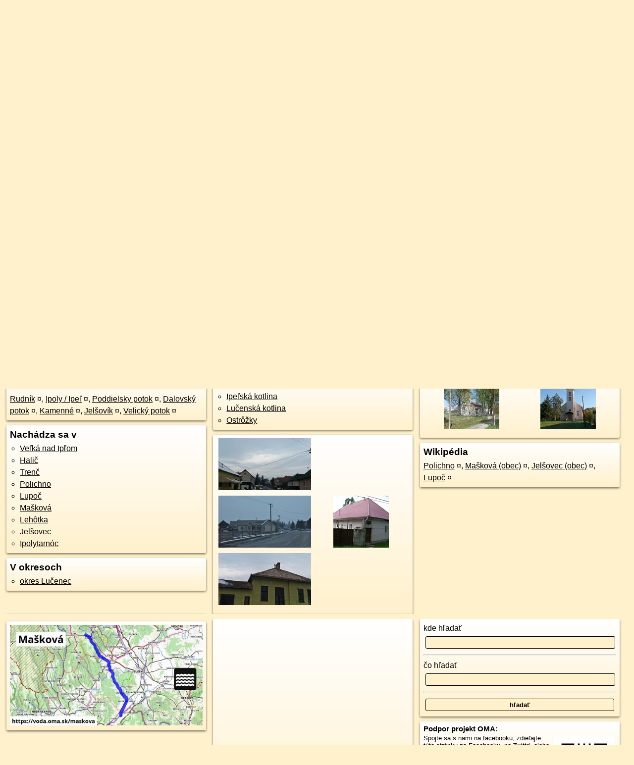

--- FILE ---
content_type: text/html; charset=UTF-8
request_url: https://voda.oma.sk/maskova
body_size: 4874
content:
<!DOCTYPE html>
<html lang="sk" dir="ltr">
<head>
	<title>Mašková - oma.sk</title>
	<meta http-equiv="Content-Type" content="text/html; charset=utf-8">
	<meta name="keywords" content="Mašková voda, maskova, Mašková,maskova, turistické trasy, cyklotrasy, pohoria Slovenska, cykloatlas, cyklistické trasy, cykloportál, turisticka mapa, oma.sk">
	<meta name="description" content="Mašková. na OMA.sk, portál o trasách a regiónoch SR.">
	<meta property="og:description" content="Mašková. na OMA.sk."><meta name="apple-mobile-web-app-title" content="Mašková - oma.sk"><link rel="canonical" href="https://voda.oma.sk/maskova"><meta property="og:url" content="https://voda.oma.sk/maskova"><meta property="og:locale" content="sk_SK">
	<meta name="audience" content="All"><link rel="preconnect" href="https://data.oma.sk"><meta name="robots" content="INDEX,FOLLOW"><meta name="revisit-after" content="7 days"><meta name="author" content="OMA.sk"><meta name="rating" content="Safe for Kids">
	<meta name="theme-color" content="#FFF1CC">
	<meta property="og:image" content="https://data.oma.sk/img/voda/voda.oma.sk-maskova.jpg"><meta property="twitter:image" content="https://data.oma.sk/img/voda/voda.oma.sk-maskova.jpg"><meta property="twitter:card" content="summary_large_image">
	<meta property='og:title' content='Mašková'>
	<link rel='manifest' href='https://voda.oma.sk/manifest.json'>
	<meta name="viewport" content="width=device-width, initial-scale=1.0, maximum-scale=1, minimum-scale=1, user-scalable=no">
	<style>.box{box-sizing:border-box;height:auto;overflow:hidden;cursor:default;margin:5px;margin-bottom:10px;vertical-align:top;box-shadow:0 2px 4px rgba(0,0,0,0.55);border-radius:3px;padding:7px;position:relative;background:linear-gradient(#fff,#fff1cc);display:block;justify-self:start;grid-template-rows:1fr auto;break-inside:avoid;width:99%}div.expander{max-height:250px;overflow:hidden}div.fixedh{height:333px}.smallprint{font-size:.8em;line-height:120%}#popiselementu,#informacie{min-height:167px;height:400px}#zoznam,.minhei{min-height:167px}#navigacia{overflow:hidden;height:200px}body>.box{float:left}h2,h1{margin-top:.1em;margin-bottom:.2em;line-height:150%;text-decoration:none;min-height:48px}h2 a{text-decoration:none}h3,h4{margin:0;margin-bottom:4px;text-decoration:none}p{margin:0}a,a:hover{color:#000}.box img.foto{padding-left:1%;padding-bottom:1%;width:48%;height:105px;object-fit:none;object-position:center}img{border-style:none;max-width:100%}.erb{width:31%;float:right;margin:1%}.poiz{min-width:50px;height:38px;margin:1px;background-repeat:no-repeat;display:inline-block}.shareicon{background-image:url('https://data.oma.sk/img/share.png');background-size:contain;background-repeat:no-repeat;display:inline-block;min-width:32px;padding-left:3px;height:32px;margin:1px 1px 1px 1px;float:right}body{background-color:#fff1cc;height:98%;width:98%;max-width:2100px;min-width:98%;font-family:Tahoma,Geneva,sans-serif;line-height:150%;color:#000}html{height:100%;width:99%}.atlasimg h3{position:absolute;top:90px;left:20px;background-color:white;padding:2px 5px 2px 5px;z-index:3}.erb .stvorec{position:relative;display:block;padding-bottom:100%}.atlasimg a{position:relative;display:block;padding-bottom:53%}.atlasimg img,.stvorec img{position:absolute;top:0;left:0;width:100%;height:auto}div.smallmap,.poimap{width:100%;height:100%}.mapafull #omask{height:100%}@media all and (max-width:840px){body,.smallprint ul{line-height:230%}a.poiz{margin:5px}}@media all and (max-width:500px){.mapafull{width:89%;height:70%}.nemapafull,.fullw{width:89%}.atlasimg{height:100px;overflow:hidden}.atlasimg h3{top:70px;left:20px}}@media all and (min-width:501px) and (max-width:840px){.mapafull{width:92%;height:70%}.nemapafull,.fullw{width:92%}.atlasimg h3{top:75px;left:20px}.atlasimg{height:120px;overflow:hidden}}@media all and (min-width:840px) and (max-width:1000px){.nemapafull{width:30%}.mapafull{width:61%}}@media all and (min-width:1001px) and (max-width:1400px){.nemapafull{width:23%}.mapafull{width:73%}}@media all and (min-width:1401px) and (max-width:1850px){.nemapafull{width:18%}.mapafull{width:77%}}@media all and (min-width:1851px){.nemapafull{width:15%}.mapafull{width:81%}}@media all and (min-width:840px){.fullw{width:98%}.mapafull{height:95%}}.brickcontent{column-gap:10px;margin-top:5px;margin-bottom:10px}@media all and (max-width:1000px){.rightmap,.leftbox{width:100%}.rightmap{height:500px}}@media all and (min-width:1001px){.topbox{display:grid;width:100%;gap:7px;padding-bottom:7px}.rightmap{height:100%}}@media all and (max-width:500px){.brickcontent{column-count:1}}@media all and (min-width:501px) and (max-width:1000px){.brickcontent,.leftbox{column-count:2}.topbox{grid-template-columns:1fr 1fr}.leftbox .biggerbox{column-span:all}}@media all and (min-width:1401px){.leftbox{column-count:2}.leftbox .biggerbox{column-span:all}}@media all and (min-width:1001px) and (max-width:1400px){.brickcontent{column-count:3}.topbox{grid-template-columns:1fr 2fr}}@media all and (min-width:1401px) and (max-width:1850px){.brickcontent{column-count:4}.topbox{grid-template-columns:2fr 2fr}}@media all and (min-width:1851px){.brickcontent{column-count:5}.topbox{grid-template-columns:2fr 3fr}}h3.expand{width:100%}span.right{font-weight:bold;font-size:1.2em;text-align:right;position:absolute;right:5px}.headerclickable{cursor:pointer}#tooltip{min-height:2.7em}span.r2{min-height:2em}.bottom{position:absolute;bottom:0;height:auto;background:white}.blue{background:#8acde3;opacity:.9;font-size:18px;font-weight:bold}ul,ol{margin-top:0;margin-bottom:0;padding-left:20px}ol{padding-left:3em}ul{list-style-type:circle}img.foto-bigger,img.pocasie-img{width:100%}.twtr-tweet-text{font-size:125%}div.box>form>input.search,div.box>input.search,#redir{width:98%;margin:4px;padding:4px;border:#000 1px solid;border-radius:3px;padding-right:0;padding-left:0;margin-top:4px;margin-bottom:4px;background-color:#fff1cc;color:#000;font-weight:bold}#navigacia path{fill:#fff1cc;stroke:#000;stroke-width:2px}#navigacia path:hover{fill:#fff}tr:nth-child(even){background:#fff1cc}tr:nth-child(odd){background:#fff}iframe{scrolling:no;frameborder:0;border:0;overflow:hidden;width:100%;height:400px}a,button{touch-action:manipulation}</style>
	<link rel="apple-touch-icon" type="image/png" href="https://data.oma.sk/img/t/180/logo.png" sizes="180x180">
	<link rel="icon" type="image/png" href="https://data.oma.sk/img/t/96/logo.png" sizes="96x96"><link rel="icon" type="image/png" href="https://data.oma.sk/img/t/192/logo.png" sizes="192x192"><link rel="icon" type="image/png" href="https://data.oma.sk/img/t/512/logo.png" sizes="512x512">
	<meta name="msapplication-TileImage" content="https://data.oma.sk/img/t/144/logo.png"><link rel="shortcut icon" href="https://voda.oma.sk/favicon.ico"><link rel="icon" type="image/svg+xml" href="https://data.oma.sk/img/t/512/logo.svg">
	<meta name="msapplication-config" content="https://www.oma.sk/browserconfig.xml"><meta name="msapplication-TileColor" content="#FFF1CC">
	<meta property="article:author" content="https://www.facebook.com/wwwOMAsk/"><meta name="twitter:site" content="@wwwOMAsk">
</head>
<body>
<div class='topbox'>
 <div class='leftbox'>
<p class='box biggerbox'>Cesta: <a href='https://www.oma.sk'>OMA</a> &raquo; <a href='https://voda.oma.sk'>voda</a> &raquo; <a href='https://voda.oma.sk/maskova'>Mašková</a></p>
<h1 class='box biggerbox'>Mašková</h1>
 <div class='box'>potok Mašková dĺžky 27.2&nbsp;km.</div>
<div class='box' id='popiselementu'> </div></div>
<div class='box rightmap'><div class='ciaramap smallmap' data-osm_id='maskova' data-tabulka='voda' data-layer='Turistická mapa' data-color='blue' id='omask' data-lat='48.32511058167662' data-lon='19.56498255889567'></div></div></div><div class='brickcontent'>
<div class='box voda'><h3>voda v okolí</h3><a href="https://voda.oma.sk/rudnik" id="81806940" data-lon="19.6186187" data-lat="48.266702" data-color="" title=" vzdialené 0&nbsp;m">Rudník</a> <span class='clickable' title=' vzdialené 0&nbsp;m'> &curren;</span>, <a href="https://voda.oma.sk/ipoly-ipel" id="9817632" data-lon="19.6001783" data-lat="48.2311584" data-color="" title=" vzdialené 0&nbsp;m">Ipoly / Ipeľ</a> <span class='clickable' title=' vzdialené 0&nbsp;m'> &curren;</span>, <a href="https://voda.oma.sk/poddielsky-potok" id="583683099" data-lon="19.5588076" data-lat="48.3433487" data-color="" title=" vzdialené 0&nbsp;m">Poddielsky potok</a> <span class='clickable' title=' vzdialené 0&nbsp;m'> &curren;</span>, <a href="https://voda.oma.sk/dalovsky-potok" id="81894062" data-lon="19.6006019" data-lat="48.235904" data-color="" title=" vzdialené 0&nbsp;m">Dalovský potok</a> <span class='clickable' title=' vzdialené 0&nbsp;m'> &curren;</span>, <a href="https://voda.oma.sk/kamenne" id="803193567" data-lon="19.5778138" data-lat="48.3099875" data-color="" title=" vzdialené 0&nbsp;m">Kamenné</a> <span class='clickable' title=' vzdialené 0&nbsp;m'> &curren;</span>, <a href="https://voda.oma.sk/jelsovik" id="812381465" data-lon="19.5992662" data-lat="48.288861" data-color="" title=" vzdialené 0&nbsp;m">Jelšovík</a> <span class='clickable' title=' vzdialené 0&nbsp;m'> &curren;</span>, <a href="https://voda.oma.sk/velicky-potok" id="97173048" data-lon="19.5964545" data-lat="48.2917118" data-color="" title=" vzdialené 0&nbsp;m">Velický potok</a> <span class='clickable' title=' vzdialené 0&nbsp;m'> &curren;</span></div>
<div class='box'><h3>Nachádza sa v </h3><ul><li><a href="https://velka-nad-iplom.oma.sk/">Veľká nad Ipľom</a></li><li><a href="https://halic.oma.sk/">Halič</a></li><li><a href="https://trenc.oma.sk/">Trenč</a></li><li><a href="https://polichno.oma.sk/">Polichno</a></li><li><a href="https://lupoc.oma.sk/">Lupoč</a></li><li><a href="https://maskova.oma.sk/">Mašková</a></li><li><a href="https://lehotka.oma.sk/">Lehôtka</a></li><li><a href="https://jelsovec.oma.sk/">Jelšovec</a></li><li><a href="https://ipolytarnoc.oma.sk/">Ipolytarnóc</a></li></ul></div>
<div class='box'><h3>V okresoch</h3><ul><li><a href="https://okres-lucenec.oma.sk/">okres Lučenec</a></li></ul></div>
<div class='box'><h3>V pohoriach</h3><ul><li><a href="https://ipelska-kotlina.oma.sk/">Ipeľská kotlina</a></li><li><a href="https://lucenska-kotlina.oma.sk/">Lučenská kotlina</a></li><li><a href="https://ostrozky.oma.sk/">Ostrôžky</a></li></ul></div>
<div class='box'><a href='https://www.freemap.sk/?image=189773' class='fotodata' title='' data-lon='19.619671' data-lat='48.263378' id='f189773'><img class="foto" src="https://backend.freemap.sk/gallery/pictures/189773/image?width=224"  alt="" loading="lazy" ></a> <a href='https://www.freemap.sk/?image=66248' class='fotodata' title='' data-lon='19.494553' data-lat='48.407459' id='f66248'><img class="foto" src="https://backend.freemap.sk/gallery/pictures/66248/image?width=224"  alt="" loading="lazy" ></a> <a href='https://www.freemap.sk/?image=83321' class='fotodata' title='' data-lon='19.496544' data-lat='48.405979' id='f83321'><img class="foto" src="https://backend.freemap.sk/gallery/pictures/83321/image?width=224"  alt="" loading="lazy" ></a> <a href='https://www.freemap.sk/?image=21314' class='fotodata' title='Na ceste' data-lon='19.619602' data-lat='48.263248' id='f21314'><img class="foto" src="https://backend.freemap.sk/gallery/pictures/21314/image?width=224"  alt="Na ceste" loading="lazy" ></a> <a href='https://sk.wikipedia.org/wiki/File:Polichno_-_pamätná_fara.jpg' class='fotodata' title='Zoznam kultúrnych pamiatok v obci Polichno' data-lon='19.49669' data-lat='48.40596' id='f6920992'><img class="foto" src="https://data.oma.sk/img/wfoto-small/6920992.jpg" alt="Zoznam kultúrnych pamiatok v obci Polichno podla wikipedie"  loading="lazy"></a> <a href='https://www.freemap.sk/?image=189772' class='fotodata' title='' data-lon='19.61952' data-lat='48.263271' id='f189772'><img class="foto" src="https://backend.freemap.sk/gallery/pictures/189772/image?width=224"  alt="" loading="lazy" ></a> </div>
<div class='box'><a href='https://sk.wikipedia.org/wiki/File:Kostol_v_Polichne1.JPG' class='fotodata' title='Polichno' data-lon='19.49722222' data-lat='48.40555556' id='f48804'><img class="foto" src="https://data.oma.sk/img/wfoto-small/48804.jpg" alt="Polichno podla wikipedie"  loading="lazy"></a> <a href='https://sk.wikipedia.org/wiki/File:Evanjelický_kostol_-_Mašková_okr._Lučenec.jpg' class='fotodata' title='Mašková (obec)' data-lon='19.56388889' data-lat='48.33333333' id='f48786'><img class="foto" src="https://data.oma.sk/img/wfoto-small/48786.jpg" alt="Mašková (obec) podla wikipedie"  loading="lazy"></a> </div>
<div class='box markers'><h3>Wikipédia</h3><a href="https://sk.wikipedia.org/wiki/Polichno" id="48804a1" data-lon="19.49722222" data-lat="48.40555556" title=" vzdialené 23&nbsp;m, smer východo-severovýchodne 69&deg;">Polichno</a> <span class='clickable' title=' vzdialené 23&nbsp;m, smer východo-severovýchodne 69&deg;'> &curren;</span>, <a href="https://sk.wikipedia.org/wiki/Mašková%20(obec)" id="48786a1" data-lon="19.56388889" data-lat="48.33333333" title=" vzdialené 29&nbsp;m, smer juhozápadne 222&deg;">Mašková (obec)</a> <span class='clickable' title=' vzdialené 29&nbsp;m, smer juhozápadne 222&deg;'> &curren;</span>, <a href="https://sk.wikipedia.org/wiki/Jelšovec%20(obec)" id="48775a1" data-lon="19.60083333" data-lat="48.28194444" title=" vzdialené 43&nbsp;m, smer juhozápadne 215&deg;">Jelšovec (obec)</a> <span class='clickable' title=' vzdialené 43&nbsp;m, smer juhozápadne 215&deg;'> &curren;</span>, <a href="https://sk.wikipedia.org/wiki/Lupoč" id="48689a1" data-lon="19.54111111" data-lat="48.36" title=" vzdialené 51&nbsp;m, smer severovýchodne 37&deg;">Lupoč</a> <span class='clickable' title=' vzdialené 51&nbsp;m, smer severovýchodne 37&deg;'> &curren;</span></div>
</div><div class='brickcontent'>
<div class='box atlasimg'><a href='https://voda.oma.sk/maskova'><img src='https://data.oma.sk/img/voda/voda.oma.sk-maskova.jpg' alt='Mašková' loading='lazy' ></a></div>
<div class='box'><iframe class='lazy' title='facebook stránky' data-src='https://www.facebook.com/plugins/likebox.php?href=https://www.facebook.com/wwwOMAsk&amp;colorscheme=light&amp;show_faces=false&amp;stream=true&amp;header=false&amp;height=400&amp;scrolling=false&amp;border=0'></iframe></div>
<div class='box dbox smallprint'><h3>Viac o nás</h3><ul><li><a href='https://twitter.com/wwwOMAsk'>nájdete nás na twittri</a></li><li><a href='https://www.facebook.com/wwwOMAsk/'>alebo na faceboooku</a></li><li><a href='https://www.oma.sk/spravy/'>alebo aj v správach</a></li></ul></div>
<div class="box lazy minhei" data-loader="ajax" data-src="https://data.oma.sk/img/oma-hladaj.html"></div>
<div class='box dbox smallprint'><h3>Podpor projekt OMA:</h3><a href='https://voda.oma.sk/maskova'><img class='erb' src='https://data.oma.sk/img/qr/voda.oma.sk/maskova.png' alt='QR kód na túto stránku voda.oma.sk maskova' loading='lazy'></a><p>Spojte sa s nami <a href='https://www.facebook.com/wwwOMAsk/' title='OMA.sk facebook stránka'>na facebooku</a>, <a href='https://www.facebook.com/sharer.php?u=https://voda.oma.sk/maskova&amp;t=Ma%C5%A1kov%C3%A1' title='zdieľať na Facebook' rel='nofollow'>zdieľajte túto stránku na Facebooku</a>, <a href='https://twitter.com/home?status=Ma%C5%A1kov%C3%A1%3A+https%3A%2F%2Fvoda.oma.sk%2Fmaskova' title='zdieľať na Twitter' rel='nofollow'>na Twittri</a>, alebo umiestnite odkaz na svoju stránku.</p><p>Ale hlavne doplňte dáta do Openstreetmap, články do wikipédie, ...</p> </div>
<div class='box smallprint'><h3>Zdroj dát</h3>Mapové údaje pochádzajú z <a href='https://www.openstreetmap.org/' rel='noopener'>www.OpenStreetMap.org</a>, databáza je prístupná pod licenciou <a href='https://www.openstreetmap.org/copyright' rel='noopener'>ODbL</a>. <a href='https://www.oma.sk/' title='OMA vie všetko'><img src='https://data.oma.sk/img/t/100/logo.png' data-retina='https://data.oma.sk/img/t/200/logo.png' alt='OMA logo' class='erb' loading='lazy'></a>Mapový podklad vytvára a aktualizuje <a href='https://www.freemap.sk/'>Freemap Slovakia (www.freemap.sk)</a>, šíriteľný pod licenciou CC-BY-SA. Fotky sme čerpali z galérie portálu freemap.sk, autori fotiek sú uvedení pri jednotlivých fotkách a sú šíriteľné pod licenciou CC a z wikipédie. Výškový profil trás čerpáme z <a href='https://www2.jpl.nasa.gov/srtm/'>SRTM</a>. Niečo vám chýba? <a href='https://wiki.openstreetmap.org/wiki/Sk:WikiProjekt_Slovensko' rel='noopener'>Pridajte to</a>. Sme radi, že tvoríte slobodnú wiki mapu sveta.</div>
<script src='https://data.oma.sk/img/oma-nomap2.js?v=4' defer></script>
</div></body></html>

--- FILE ---
content_type: application/javascript; charset=utf-8
request_url: https://data.oma.sk/api.php?osm_id=maskova&tabulka=voda&simplified=yes&callback=jQuery36109463551914263821_1769187637020
body_size: 4979
content:
jQuery36109463551914263821_1769187637020([
{"type": "Feature",
 "properties": {"name":"Mašková","description":"<h2><a target='_BLANK' href='https://voda.oma.sk/maskova'>Mašková</a></h2>potok Mašková dĺžky 27.2&nbsp;km.","uri":"https://voda.oma.sk/maskova","copyright":"poskytuje https://www.oma.sk (c) prispievatelia Openstreetmap, šírené pod licenciou ODbL ( https://www.openstreetmap.org/copyright ): http://wiki.freemap.sk/Licencia"},
 "geometry": {"type":"LineString","coordinates":[[19.4828,48.41146],[19.48352,48.41083],[19.4837,48.41078],[19.48423,48.4104],[19.48481,48.41019],[19.4865,48.40965],[19.48898,48.40904],[19.4941,48.40768],[19.49463,48.4075],[19.49477,48.40736],[19.49483,48.4073],[19.49522,48.40716],[19.49553,48.407],[19.49561,48.40694],[19.49552,48.40682],[19.49544,48.40671],[19.49554,48.40662],[19.49542,48.40655],[19.49539,48.40641],[19.49544,48.40636],[19.49561,48.40631],[19.49578,48.40619],[19.49591,48.40613],[19.49627,48.40607],[19.49637,48.40602],[19.49643,48.40596],[19.49675,48.4057],[19.4969,48.40555],[19.49695,48.40541],[19.497,48.40523],[19.49704,48.40509],[19.49734,48.40485],[19.49738,48.40477],[19.49742,48.40464],[19.49742,48.40453],[19.49733,48.40433],[19.49733,48.4042],[19.49732,48.4037],[19.49722,48.40341],[19.49718,48.40321],[19.49724,48.40316],[19.49748,48.40305],[19.49763,48.40301],[19.49769,48.40293],[19.49781,48.40273],[19.49798,48.40252],[19.49806,48.40237],[19.49813,48.4023],[19.49828,48.40212],[19.49846,48.40206],[19.49855,48.40198],[19.49868,48.40177],[19.49874,48.40161],[19.49882,48.40152],[19.49882,48.40142],[19.4989,48.40129],[19.49905,48.4012],[19.49913,48.40104],[19.49924,48.40088],[19.49935,48.40069],[19.49939,48.4006],[19.49942,48.40053],[19.49938,48.40041],[19.49958,48.40018],[19.49958,48.40005],[19.49969,48.39997],[19.49969,48.3999],[19.4998,48.39979],[19.49976,48.39947],[19.49983,48.39937],[19.49979,48.39919],[19.49986,48.399],[19.49986,48.39891],[19.49993,48.39881],[19.49993,48.39873],[19.50006,48.39868],[19.50012,48.39852],[19.50037,48.39843],[19.50046,48.39818],[19.50056,48.39789],[19.50072,48.39773],[19.50111,48.39734],[19.50101,48.39709],[19.50089,48.39692],[19.50108,48.39681],[19.50124,48.39673],[19.50138,48.39664],[19.50164,48.39655],[19.50183,48.39634],[19.50212,48.39595],[19.50234,48.39555],[19.50256,48.39542],[19.50275,48.39537],[19.50278,48.39529],[19.50293,48.39524],[19.50299,48.39513],[19.50331,48.39476],[19.50383,48.39454],[19.50395,48.39427],[19.50431,48.39408],[19.50451,48.39357],[19.50474,48.39336],[19.50518,48.3931],[19.50529,48.39306],[19.50553,48.39298],[19.50601,48.39285],[19.50655,48.39263],[19.50704,48.3924],[19.5073,48.39229],[19.50796,48.39213],[19.50836,48.39182],[19.5088,48.39175],[19.50927,48.3914],[19.50964,48.39128],[19.5099,48.39094],[19.51051,48.39066],[19.51083,48.39041],[19.51098,48.39031],[19.51117,48.38984],[19.51151,48.38962],[19.51203,48.38951],[19.51218,48.38926],[19.51271,48.38881],[19.51291,48.38846],[19.51291,48.38816],[19.51312,48.38795],[19.51337,48.38728],[19.51397,48.38689],[19.51434,48.3864],[19.51456,48.38609],[19.51455,48.3857],[19.51468,48.38545],[19.51466,48.38524],[19.51452,48.38503],[19.51453,48.38478],[19.51445,48.38451],[19.51457,48.38411],[19.51483,48.38339],[19.51504,48.38304],[19.51573,48.38209],[19.51613,48.38155],[19.51636,48.3809],[19.5168,48.38053],[19.517,48.38046],[19.51705,48.38015],[19.51742,48.38004],[19.51746,48.37982],[19.51765,48.37974],[19.51784,48.37975],[19.51812,48.37945],[19.51817,48.37927],[19.51849,48.37916],[19.5186,48.37888],[19.5188,48.37868],[19.51911,48.37845],[19.51933,48.37831],[19.51945,48.37789],[19.52009,48.37762],[19.52033,48.3773],[19.52019,48.37706],[19.52018,48.37691],[19.5204,48.37685],[19.52042,48.37642],[19.52062,48.3764],[19.52096,48.37631],[19.52114,48.37608],[19.52122,48.37574],[19.52133,48.37544],[19.52149,48.37507],[19.52139,48.37467],[19.52172,48.37461],[19.52195,48.37451],[19.52188,48.37423],[19.52184,48.37408],[19.52204,48.37395],[19.52196,48.37373],[19.52173,48.37353],[19.52192,48.3734],[19.52213,48.37296],[19.52225,48.37247],[19.52247,48.3722],[19.5229,48.37207],[19.52279,48.3717],[19.52318,48.37165],[19.52324,48.37145],[19.52324,48.37118],[19.5235,48.37102],[19.52361,48.37065],[19.52408,48.37058],[19.52427,48.37032],[19.52465,48.3701],[19.52488,48.36968],[19.52541,48.36945],[19.52596,48.36935],[19.52617,48.36921],[19.52623,48.36891],[19.52682,48.36843],[19.52694,48.36822],[19.52726,48.36816],[19.52754,48.3681],[19.52765,48.36796],[19.52776,48.36772],[19.52797,48.3675],[19.52804,48.36725],[19.52775,48.36701],[19.52781,48.36671],[19.528,48.36638],[19.52831,48.36584],[19.52869,48.3654],[19.5291,48.36517],[19.52942,48.36466],[19.52987,48.36433],[19.53028,48.36401],[19.53042,48.364],[19.5305,48.364],[19.5306,48.36402],[19.53066,48.36399],[19.53071,48.36393],[19.53079,48.36389],[19.53098,48.36381],[19.53104,48.36377],[19.53106,48.36366],[19.53118,48.36355],[19.53129,48.36353],[19.5315,48.36353],[19.53165,48.36352],[19.53183,48.36348],[19.53194,48.36338],[19.53204,48.36329],[19.53229,48.36329],[19.53246,48.36328],[19.53369,48.36313],[19.53418,48.36306],[19.53484,48.36297],[19.535,48.36297],[19.53514,48.36299],[19.53527,48.36302],[19.53542,48.36306],[19.53553,48.36306],[19.53564,48.36305],[19.53586,48.36297],[19.53612,48.36286],[19.53632,48.36279],[19.53658,48.36271],[19.53668,48.36266],[19.53676,48.3626],[19.53688,48.36246],[19.53701,48.36237],[19.5372,48.36227],[19.53747,48.36211],[19.53757,48.36198],[19.53762,48.36192],[19.53768,48.36187],[19.53777,48.36185],[19.53792,48.36182],[19.53803,48.36181],[19.53814,48.36177],[19.53824,48.36171],[19.53833,48.36161],[19.53838,48.36154],[19.53846,48.36137],[19.53851,48.36131],[19.53861,48.36121],[19.53885,48.36106],[19.53907,48.36092],[19.53963,48.36055],[19.53991,48.36038],[19.54008,48.36025],[19.54021,48.36013],[19.54028,48.36006],[19.54041,48.35987],[19.54045,48.35982],[19.54072,48.35959],[19.5409,48.35946],[19.54101,48.35936],[19.54117,48.35928],[19.54134,48.35925],[19.54153,48.35925],[19.54153,48.35932],[19.54149,48.35938],[19.54153,48.35942],[19.5417,48.3594],[19.54194,48.35929],[19.54207,48.35923],[19.54212,48.35911],[19.54213,48.35893],[19.54225,48.35882],[19.54239,48.35877],[19.54255,48.35865],[19.54265,48.3586],[19.5427,48.35852],[19.5429,48.35842],[19.54305,48.35843],[19.5432,48.35843],[19.54327,48.3584],[19.54338,48.35824],[19.54353,48.3582],[19.54373,48.35818],[19.54386,48.35806],[19.54404,48.35801],[19.54423,48.35806],[19.54433,48.35819],[19.54448,48.35808],[19.54467,48.35807],[19.54475,48.35801],[19.54487,48.35806],[19.54501,48.35812],[19.54525,48.35801],[19.5455,48.3578],[19.54564,48.35775],[19.5458,48.35774],[19.54602,48.35753],[19.54644,48.35721],[19.54663,48.3572],[19.54684,48.35706],[19.54697,48.35695],[19.54716,48.35696],[19.54756,48.35686],[19.54784,48.35661],[19.548,48.35652],[19.54836,48.35647],[19.54863,48.35638],[19.5488,48.35629],[19.54911,48.3562],[19.54932,48.35599],[19.54961,48.35579],[19.54987,48.35559],[19.55022,48.35534],[19.55059,48.35514],[19.55066,48.35503],[19.55074,48.3549],[19.55098,48.35484],[19.55136,48.35475],[19.5518,48.35467],[19.55231,48.3546],[19.55256,48.35453],[19.55327,48.35448],[19.55382,48.35428],[19.55396,48.3539],[19.55425,48.35358],[19.55487,48.35335],[19.55555,48.3532],[19.55746,48.35254],[19.55799,48.35244],[19.56036,48.35123],[19.5606,48.3509],[19.56063,48.35049],[19.56025,48.34888],[19.56013,48.34842],[19.55997,48.3482],[19.55997,48.34803],[19.5603,48.34778],[19.56047,48.34749],[19.56029,48.34718],[19.55997,48.34699],[19.55978,48.34687],[19.55989,48.34649],[19.55982,48.34606],[19.55984,48.3458],[19.56023,48.34537],[19.56025,48.34509],[19.56001,48.34485],[19.55947,48.34486],[19.55931,48.34466],[19.55921,48.34423],[19.55911,48.34423],[19.55902,48.34407],[19.55889,48.34398],[19.55879,48.34386],[19.55871,48.3438],[19.55866,48.34371],[19.55866,48.34364],[19.55878,48.34357],[19.55887,48.34345],[19.55881,48.34335],[19.55887,48.34323],[19.55902,48.3431],[19.55902,48.34273],[19.55934,48.34251],[19.55969,48.34253],[19.55971,48.34231],[19.56004,48.34208],[19.56034,48.34179],[19.56071,48.3417],[19.56105,48.3418],[19.56144,48.34151],[19.56222,48.34146],[19.56262,48.34126],[19.56294,48.34107],[19.56298,48.34077],[19.56292,48.34044],[19.56298,48.34022],[19.56335,48.33998],[19.56342,48.33947],[19.56342,48.33922],[19.56334,48.33913],[19.56311,48.33896],[19.56293,48.33819],[19.56281,48.33765],[19.56272,48.33747],[19.56251,48.33734],[19.56256,48.33723],[19.56253,48.33714],[19.5626,48.3371],[19.56263,48.33695],[19.56269,48.33683],[19.56286,48.33659],[19.56309,48.33633],[19.56313,48.33621],[19.56321,48.33606],[19.56319,48.33596],[19.56323,48.33582],[19.56323,48.33573],[19.5632,48.33569],[19.56309,48.33564],[19.56299,48.33558],[19.56294,48.3355],[19.56295,48.33541],[19.56306,48.33514],[19.56315,48.33484],[19.56321,48.33472],[19.5633,48.33458],[19.5635,48.33427],[19.56376,48.3339],[19.56397,48.3337],[19.56427,48.33343],[19.56454,48.33319],[19.56471,48.33314],[19.56498,48.33294],[19.56527,48.33279],[19.5654,48.33268],[19.56552,48.33257],[19.56565,48.33247],[19.56577,48.33245],[19.56595,48.33233],[19.56617,48.33221],[19.56621,48.33208],[19.5665,48.33196],[19.56669,48.3319],[19.56685,48.33186],[19.56687,48.33181],[19.56695,48.33176],[19.56699,48.33168],[19.56723,48.3315],[19.56801,48.33093],[19.56875,48.3304],[19.57035,48.32903],[19.57221,48.32751],[19.57284,48.32709],[19.57363,48.32623],[19.57397,48.32557],[19.57442,48.32489],[19.57453,48.32435],[19.57438,48.32333],[19.57391,48.32205],[19.57336,48.3212],[19.57344,48.32088],[19.57299,48.32018],[19.5724,48.31957],[19.57238,48.31934],[19.57236,48.31888],[19.57266,48.3183],[19.57306,48.31815],[19.57335,48.31802],[19.57349,48.31759],[19.57343,48.31724],[19.57367,48.31717],[19.57412,48.31697],[19.57428,48.31664],[19.57452,48.31614],[19.57477,48.31582],[19.5755,48.31491],[19.57579,48.31454],[19.57633,48.31373],[19.57694,48.31284],[19.57719,48.3122],[19.57733,48.31171],[19.57761,48.31091],[19.57781,48.30999],[19.57822,48.30933],[19.57891,48.30838],[19.5792,48.30729],[19.57991,48.30607],[19.58064,48.30519],[19.58228,48.30432],[19.5833,48.30399],[19.58384,48.30361],[19.58486,48.30293],[19.58564,48.30251],[19.58597,48.30225],[19.58594,48.30187],[19.58609,48.30133],[19.58651,48.30068],[19.58686,48.29994],[19.58712,48.3],[19.58744,48.29998],[19.58783,48.29991],[19.58806,48.29982],[19.58854,48.29896],[19.58886,48.29833],[19.58944,48.29721],[19.59011,48.29595],[19.59045,48.29535],[19.59083,48.29456],[19.59126,48.29427],[19.59192,48.29396],[19.59345,48.29317],[19.59464,48.2926],[19.5958,48.29195],[19.59619,48.29178],[19.59633,48.29174],[19.59645,48.29171],[19.59657,48.29169],[19.59676,48.29167],[19.59699,48.29152],[19.59731,48.29141],[19.59736,48.29132],[19.59739,48.29118],[19.59747,48.29115],[19.59753,48.291],[19.59743,48.29087],[19.59744,48.29081],[19.59757,48.29068],[19.59771,48.29059],[19.59791,48.29053],[19.59817,48.29045],[19.59826,48.29037],[19.59829,48.29031],[19.59822,48.29026],[19.59821,48.29018],[19.59796,48.29017],[19.59791,48.29027],[19.59785,48.29031],[19.59774,48.29032],[19.59767,48.29025],[19.59772,48.29022],[19.59771,48.29016],[19.59779,48.29006],[19.59792,48.29001],[19.59789,48.2899],[19.59783,48.28984],[19.5977,48.28984],[19.59759,48.28982],[19.59752,48.28977],[19.59753,48.2897],[19.59749,48.28961],[19.59751,48.28952],[19.59765,48.28953],[19.59776,48.28961],[19.59788,48.28968],[19.59797,48.28968],[19.59797,48.28961],[19.59801,48.28954],[19.59801,48.28944],[19.59804,48.28939],[19.59812,48.28934],[19.59825,48.28932],[19.59833,48.28933],[19.59844,48.2893],[19.59847,48.28937],[19.59852,48.28936],[19.59858,48.28932],[19.59864,48.28924],[19.59865,48.28906],[19.59875,48.28896],[19.59862,48.28888],[19.59868,48.28881],[19.59891,48.28867],[19.59911,48.28881],[19.59908,48.28886],[19.59908,48.28893],[19.59912,48.28897],[19.59921,48.28897],[19.59927,48.28886],[19.59934,48.28879],[19.59941,48.28869],[19.59942,48.28858],[19.59955,48.28854],[19.59982,48.28837],[19.59998,48.2882],[19.60008,48.28814],[19.6002,48.28799],[19.60033,48.28787],[19.60043,48.28785],[19.60052,48.28781],[19.60042,48.28771],[19.60031,48.28766],[19.60033,48.28754],[19.60023,48.28735],[19.6002,48.2872],[19.60023,48.28712],[19.60034,48.28706],[19.60048,48.28704],[19.60056,48.28697],[19.60058,48.28686],[19.60055,48.28664],[19.60055,48.28643],[19.60068,48.28616],[19.60084,48.28572],[19.60105,48.2854],[19.60114,48.28531],[19.60117,48.28521],[19.60114,48.28513],[19.60108,48.28508],[19.60085,48.28497],[19.60059,48.28485],[19.60028,48.28463],[19.60019,48.28455],[19.60014,48.28445],[19.60009,48.28432],[19.60007,48.28418],[19.6002,48.28401],[19.60031,48.28391],[19.60043,48.28382],[19.60058,48.28369],[19.60063,48.28364],[19.60067,48.28355],[19.60068,48.28342],[19.60066,48.28323],[19.60066,48.28301],[19.60066,48.28284],[19.60073,48.28268],[19.60085,48.28253],[19.60099,48.2824],[19.60115,48.28228],[19.60129,48.28219],[19.60152,48.28195],[19.60166,48.28182],[19.60208,48.28151],[19.60235,48.28127],[19.60264,48.28102],[19.60299,48.2808],[19.60317,48.28068],[19.60341,48.28055],[19.60369,48.2804],[19.60395,48.28028],[19.60413,48.28016],[19.60436,48.28006],[19.60473,48.2799],[19.60499,48.27975],[19.60528,48.27958],[19.60556,48.27939],[19.60587,48.27915],[19.60611,48.27898],[19.60636,48.27888],[19.60647,48.27879],[19.60663,48.2787],[19.60688,48.27849],[19.60721,48.27841],[19.60766,48.2781],[19.60814,48.27776],[19.60832,48.27762],[19.60844,48.27753],[19.60852,48.27749],[19.6086,48.27749],[19.60862,48.27753],[19.60865,48.27764],[19.60878,48.27769],[19.60889,48.27769],[19.60893,48.27765],[19.60891,48.27756],[19.60902,48.27751],[19.60921,48.27748],[19.60929,48.27754],[19.60944,48.27757],[19.60962,48.27761],[19.60975,48.27753],[19.60982,48.27731],[19.6098,48.27722],[19.60983,48.27714],[19.60991,48.27712],[19.60997,48.27715],[19.60996,48.27722],[19.61005,48.27722],[19.61022,48.27714],[19.6103,48.27707],[19.61034,48.27692],[19.6103,48.27683],[19.61017,48.27681],[19.61004,48.27671],[19.60996,48.2766],[19.60996,48.27651],[19.61016,48.2764],[19.61028,48.27638],[19.61044,48.2764],[19.6105,48.27622],[19.61047,48.27616],[19.61039,48.2761],[19.61028,48.27604],[19.61013,48.276],[19.61005,48.27596],[19.60994,48.27585],[19.60994,48.27578],[19.61,48.27574],[19.61013,48.27573],[19.61026,48.27568],[19.61024,48.27553],[19.61035,48.2755],[19.61054,48.27549],[19.6107,48.27555],[19.61078,48.27556],[19.61075,48.27562],[19.61083,48.27569],[19.61076,48.27577],[19.61084,48.27582],[19.61104,48.27579],[19.61109,48.27577],[19.6111,48.2757],[19.61111,48.27561],[19.61115,48.27552],[19.61137,48.27544],[19.61155,48.27546],[19.6116,48.27551],[19.61163,48.27558],[19.61172,48.2756],[19.61181,48.27558],[19.61185,48.27553],[19.61189,48.27538],[19.61195,48.2753],[19.61205,48.27511],[19.61214,48.27503],[19.6122,48.27502],[19.61241,48.27508],[19.61253,48.27527],[19.61259,48.27538],[19.61259,48.2755],[19.6127,48.27559],[19.61277,48.2756],[19.61282,48.27559],[19.6129,48.27555],[19.61299,48.27543],[19.61304,48.27534],[19.61316,48.27527],[19.61322,48.27521],[19.61311,48.27518],[19.61308,48.27515],[19.61306,48.27504],[19.61327,48.2749],[19.61335,48.27484],[19.61341,48.27475],[19.6136,48.27473],[19.61368,48.27472],[19.61381,48.27461],[19.61382,48.27441],[19.61389,48.2743],[19.61393,48.27421],[19.61394,48.27414],[19.61387,48.27407],[19.61377,48.27406],[19.61369,48.27402],[19.61359,48.27398],[19.61356,48.27394],[19.61361,48.27388],[19.61368,48.27382],[19.61394,48.27381],[19.61409,48.27382],[19.61414,48.27386],[19.61413,48.27391],[19.61408,48.27393],[19.61409,48.27396],[19.61428,48.27398],[19.61431,48.27402],[19.61454,48.27401],[19.61466,48.27395],[19.61477,48.27395],[19.61495,48.2739],[19.61502,48.27383],[19.61517,48.27375],[19.61531,48.27366],[19.61536,48.27357],[19.61535,48.2735],[19.61537,48.27345],[19.61543,48.27343],[19.61559,48.27337],[19.61574,48.27334],[19.61583,48.27329],[19.61583,48.27321],[19.61587,48.27316],[19.61597,48.27308],[19.61586,48.27293],[19.6158,48.27285],[19.61585,48.27278],[19.61582,48.27274],[19.61579,48.27272],[19.61577,48.27264],[19.6157,48.27257],[19.61576,48.27255],[19.61584,48.27258],[19.61591,48.27256],[19.61615,48.27255],[19.61626,48.2725],[19.61635,48.27253],[19.61635,48.27257],[19.6164,48.2726],[19.61648,48.27257],[19.61656,48.27259],[19.61669,48.27261],[19.61671,48.27279],[19.61686,48.27285],[19.61696,48.27288],[19.61708,48.27283],[19.61708,48.27279],[19.61714,48.27278],[19.61726,48.2728],[19.61738,48.27281],[19.61737,48.27274],[19.61733,48.27267],[19.61734,48.2726],[19.6173,48.27252],[19.61722,48.27247],[19.61708,48.27246],[19.617,48.27243],[19.61697,48.27233],[19.61698,48.27227],[19.61705,48.2722],[19.61729,48.27219],[19.61744,48.27216],[19.61751,48.27219],[19.6176,48.27227],[19.61783,48.2723],[19.61791,48.27236],[19.61801,48.27239],[19.6181,48.27245],[19.61817,48.27245],[19.61827,48.27242],[19.61826,48.27236],[19.61821,48.27229],[19.61821,48.27222],[19.61825,48.27216],[19.61843,48.27203],[19.61855,48.27197],[19.61854,48.27186],[19.6186,48.27178],[19.61868,48.27176],[19.6188,48.27174],[19.61899,48.27177],[19.61912,48.27174],[19.61928,48.27165],[19.61936,48.27162],[19.61947,48.27159],[19.61958,48.27153],[19.61963,48.27148],[19.61966,48.27142],[19.61957,48.27134],[19.61947,48.27128],[19.61939,48.27129],[19.61931,48.27127],[19.61925,48.27126],[19.6192,48.27119],[19.61919,48.27098],[19.61922,48.27085],[19.61933,48.27076],[19.61947,48.27065],[19.61955,48.27053],[19.61968,48.27046],[19.61962,48.27037],[19.61968,48.27035],[19.61974,48.27026],[19.61982,48.27021],[19.61988,48.27015],[19.61991,48.27001],[19.61992,48.26992],[19.61989,48.26979],[19.61992,48.26972],[19.62014,48.26957],[19.6202,48.26948],[19.62022,48.26939],[19.62035,48.26925],[19.62041,48.2692],[19.62042,48.26913],[19.6204,48.26909],[19.62039,48.26902],[19.62037,48.26897],[19.62032,48.26895],[19.62025,48.26896],[19.62015,48.26893],[19.62012,48.2689],[19.62013,48.26886],[19.62019,48.26883],[19.62016,48.26871],[19.62017,48.26864],[19.62013,48.26861],[19.62007,48.26856],[19.62,48.26845],[19.61994,48.26843],[19.61986,48.26834],[19.61969,48.26828],[19.61967,48.26824],[19.61967,48.26815],[19.6198,48.268],[19.61995,48.26784],[19.61994,48.26769],[19.61984,48.26751],[19.61972,48.2674],[19.61944,48.26723],[19.61935,48.26713],[19.61921,48.26706],[19.61905,48.26693],[19.61892,48.26689],[19.61871,48.26677],[19.61862,48.2667],[19.61883,48.26656],[19.61915,48.26628],[19.61936,48.26585],[19.61937,48.26524],[19.61944,48.26488],[19.61969,48.26437],[19.61972,48.26405],[19.61969,48.26373],[19.61969,48.26344],[19.6198,48.26319],[19.61979,48.26304],[19.61968,48.26278],[19.61935,48.26258],[19.61901,48.26238],[19.6187,48.2619],[19.61823,48.26129],[19.61812,48.26077],[19.61737,48.25961],[19.61602,48.25783],[19.61462,48.25597],[19.61202,48.25237],[19.60952,48.24891],[19.60877,48.24786],[19.60813,48.24694],[19.60715,48.24554],[19.60638,48.24447],[19.60528,48.24286],[19.60502,48.24249],[19.6042,48.24128],[19.60355,48.24029],[19.60278,48.23915],[19.60235,48.23854],[19.60143,48.23719],[19.60102,48.23659],[19.60074,48.23616],[19.6006,48.2359],[19.60065,48.23571],[19.6008,48.23509],[19.60109,48.23436],[19.6011,48.23394],[19.60091,48.23327],[19.60063,48.23236],[19.60052,48.23198],[19.6004,48.23161],[19.60018,48.23116]]}}])

--- FILE ---
content_type: application/javascript; charset=utf-8
request_url: https://data.oma.sk/api.php?osm_id=0,81806940,9817632,583683099,81894062,803193567,812381465,97173048&tabulka=voda&format=oma&callback=jQuery36109463551914263821_1769187637019
body_size: 30919
content:
jQuery36109463551914263821_1769187637019([
{"type": "Feature",
 "properties": {"name":"Rudník","description":"<h2><a href='https://voda.oma.sk/rudnik'>Rudník</a></h2>potok Rudník dĺžky 22.4&nbsp;km.","uri":"https://voda.oma.sk/rudnik","copyright":"poskytuje https://www.oma.sk (c) prispievatelia Openstreetmap, šírené pod licenciou ODbL ( https://www.openstreetmap.org/copyright ): http://wiki.freemap.sk/Licencia"},
 "geometry": {"type":"MultiLineString","coordinates":[[[17.60743,48.7719],[17.60751,48.7712],[17.60779,48.77062],[17.60781,48.76993],[17.60782,48.76979],[17.60792,48.76967],[17.60792,48.76964],[17.60795,48.76962],[17.60801,48.76958],[17.60806,48.7695],[17.6082,48.76945],[17.60838,48.76935],[17.60995,48.76865],[17.61003,48.76861],[17.61012,48.76858],[17.61036,48.7685],[17.61102,48.76832],[17.61192,48.76792],[17.61287,48.76747],[17.61382,48.76688],[17.61465,48.76636],[17.61564,48.76553],[17.61691,48.76471],[17.61723,48.76448],[17.61815,48.76389],[17.61838,48.76377],[17.61914,48.76347],[17.61966,48.76332],[17.62009,48.76316],[17.62016,48.76311],[17.62031,48.76286],[17.6205,48.76271],[17.6207,48.76263],[17.62103,48.76261],[17.62155,48.76259],[17.62181,48.76254],[17.62223,48.76234],[17.62282,48.76189],[17.62296,48.76185],[17.62318,48.76186],[17.62335,48.76186],[17.62346,48.76181],[17.62384,48.76142],[17.62437,48.76082],[17.62478,48.76048],[17.62589,48.75991],[17.62616,48.7598],[17.62677,48.75937],[17.62727,48.75886],[17.62779,48.75842],[17.62889,48.7576],[17.62954,48.75716],[17.63007,48.75682],[17.63058,48.75656],[17.63121,48.75616],[17.63184,48.7557],[17.63248,48.75531],[17.63306,48.75492],[17.63341,48.75466],[17.63374,48.75432],[17.63418,48.7541],[17.63445,48.75396],[17.63449,48.75393],[17.6347,48.75382],[17.63559,48.75375],[17.63628,48.7536],[17.63693,48.75337],[17.63751,48.75309],[17.63858,48.75274],[17.6397,48.75245],[17.64112,48.75202],[17.64143,48.75189],[17.64239,48.7513],[17.64324,48.75098],[17.64443,48.75061],[17.64479,48.75044],[17.64591,48.74954],[17.64731,48.74876],[17.64933,48.74766],[17.65014,48.74723],[17.65058,48.74676],[17.65088,48.74631],[17.65117,48.74599],[17.65235,48.74541],[17.65392,48.74464],[17.65423,48.74453],[17.65469,48.74453],[17.65552,48.74455],[17.6566,48.74449],[17.65774,48.74457],[17.65922,48.74483],[17.66066,48.74511],[17.66162,48.74519],[17.66243,48.74523],[17.6627,48.7452],[17.66292,48.74511],[17.66334,48.74489],[17.6637,48.7447],[17.66478,48.74412],[17.66522,48.74378],[17.66568,48.7433],[17.66626,48.74257],[17.66678,48.7421],[17.66741,48.74169],[17.6681,48.74129],[17.66895,48.74053],[17.66923,48.74038],[17.66992,48.74005],[17.67032,48.73967],[17.67063,48.73944],[17.67088,48.73935],[17.67203,48.73909],[17.67253,48.73896],[17.67321,48.73865],[17.67343,48.73844],[17.67364,48.73804],[17.67376,48.73749],[17.67382,48.73662],[17.67387,48.73641],[17.67473,48.73586],[17.67551,48.73531],[17.67589,48.73512],[17.67731,48.73452],[17.67749,48.73445],[17.67763,48.73436],[17.6777,48.7342],[17.67776,48.73378],[17.67789,48.73319],[17.67843,48.7323],[17.679,48.73144],[17.67931,48.73111],[17.67965,48.73094],[17.68029,48.73079],[17.68112,48.73064],[17.68422,48.73005],[17.68539,48.72994],[17.68575,48.72992],[17.68593,48.72987],[17.68677,48.72918],[17.68766,48.72832],[17.68788,48.72801],[17.6881,48.72697],[17.68844,48.72568],[17.68885,48.72512],[17.68927,48.72455],[17.68931,48.72396],[17.68937,48.72338],[17.68982,48.72251],[17.69003,48.72214],[17.68993,48.72129],[17.68991,48.72055],[17.68989,48.71974],[17.69019,48.71901],[17.69062,48.71802],[17.69111,48.71694],[17.69166,48.71644],[17.69204,48.71612],[17.69283,48.71573],[17.69372,48.71532],[17.69445,48.71483],[17.6953,48.71412],[17.69567,48.7138],[17.69595,48.71341],[17.69642,48.71248],[17.6972,48.70998],[17.69757,48.70872],[17.69782,48.70811],[17.69837,48.70758],[17.69875,48.70673],[17.69942,48.70539],[17.69944,48.70517],[17.69927,48.70459],[17.69912,48.70413],[17.69927,48.70381],[17.69923,48.70329],[17.69913,48.70251],[17.69927,48.70193],[17.69937,48.70162],[17.69957,48.70135],[17.69988,48.70118],[17.70024,48.70093],[17.70099,48.70013],[17.70111,48.69997],[17.70132,48.69973],[17.70163,48.69954]],[[18.03115,50.03825],[18.03318,50.03782],[18.03511,50.03751],[18.03723,50.03673],[18.03806,50.03648],[18.03843,50.0364],[18.0392,50.03638],[18.0404,50.03643],[18.0415,50.03628],[18.04207,50.03626],[18.04248,50.0363],[18.04275,50.03637],[18.04316,50.03659],[18.04336,50.03678],[18.04348,50.0369],[18.04391,50.0376],[18.04443,50.03835],[18.04522,50.03961],[18.04537,50.0398],[18.04557,50.03997],[18.046,50.0402],[18.04782,50.04106],[18.04805,50.04121],[18.04812,50.04135],[18.04844,50.04268],[18.04851,50.04316],[18.04864,50.04477],[18.04943,50.04557],[18.04948,50.04574],[18.04959,50.04655],[18.04981,50.04729],[18.05131,50.04969],[18.05145,50.04988],[18.05172,50.05015],[18.05211,50.05036],[18.0536,50.05068],[18.05444,50.05091],[18.055,50.05111],[18.05555,50.05135],[18.05706,50.0521],[18.05776,50.05226],[18.05881,50.05244],[18.0595,50.0525],[18.06261,50.05268],[18.06384,50.0528],[18.06442,50.05281],[18.06498,50.05285],[18.0655,50.05294],[18.06736,50.0531],[18.06787,50.05316]],[[19.59511,48.27295],[19.59536,48.27284],[19.59584,48.27274],[19.59651,48.27255],[19.59659,48.2725],[19.59667,48.27236],[19.59674,48.27228],[19.59677,48.27226],[19.59683,48.27223],[19.5969,48.27221],[19.59731,48.2722],[19.59739,48.27219],[19.59749,48.27215],[19.59754,48.27212],[19.59759,48.27206],[19.5976,48.27201],[19.59762,48.27186],[19.59766,48.27179],[19.59774,48.27171],[19.59783,48.27163],[19.59795,48.27156],[19.59801,48.27154],[19.59809,48.27152],[19.59816,48.27152],[19.59839,48.27156],[19.59856,48.27158],[19.59875,48.27155],[19.59887,48.27151],[19.59893,48.27145],[19.59901,48.27124],[19.59904,48.27121],[19.59912,48.27113],[19.59936,48.27097],[19.59944,48.27088],[19.59951,48.27085],[19.59995,48.27081],[19.60011,48.27075],[19.6002,48.2707],[19.60032,48.27061],[19.60046,48.27052],[19.60058,48.2705],[19.60095,48.27045],[19.60115,48.27039],[19.60131,48.27031],[19.60139,48.27029],[19.60156,48.2703],[19.60171,48.27026],[19.60203,48.2703],[19.60227,48.2703],[19.60236,48.2703],[19.60246,48.27028],[19.60256,48.27023],[19.60278,48.27005],[19.60289,48.27],[19.60299,48.2699],[19.60317,48.26981],[19.60324,48.26977],[19.60337,48.26964],[19.60348,48.2695],[19.60355,48.26942],[19.60362,48.26937],[19.60366,48.26936],[19.60389,48.26934],[19.60406,48.26934],[19.60437,48.26936],[19.60525,48.26954],[19.60546,48.26956],[19.60561,48.26956],[19.60574,48.26955],[19.60592,48.2695],[19.60661,48.26924],[19.60676,48.26919],[19.60686,48.26917],[19.60701,48.26915],[19.60711,48.26916],[19.60756,48.26928],[19.60771,48.26926],[19.60795,48.26921],[19.60827,48.2691],[19.60839,48.26907],[19.60849,48.26905],[19.60871,48.26904],[19.60918,48.26903],[19.60944,48.26905],[19.61002,48.26913],[19.61018,48.26916],[19.61029,48.2692],[19.61036,48.26923],[19.61042,48.26929],[19.61064,48.26963],[19.61068,48.26968],[19.61078,48.26973],[19.61089,48.26975],[19.61104,48.26973],[19.61158,48.2696],[19.61171,48.26958],[19.61213,48.26958],[19.61266,48.26948],[19.61285,48.26947],[19.61301,48.26952],[19.61315,48.26949],[19.61327,48.2695],[19.61341,48.26948],[19.61364,48.26953],[19.61386,48.26949],[19.61394,48.26945],[19.61403,48.26937],[19.61423,48.26926],[19.61431,48.26924],[19.61433,48.26922],[19.61435,48.26917],[19.61437,48.26898],[19.61441,48.26893],[19.61449,48.26885],[19.61458,48.26868],[19.61465,48.2686],[19.61466,48.26857],[19.61468,48.26849],[19.61468,48.26838],[19.61469,48.26831],[19.61475,48.26821],[19.61487,48.26811],[19.61495,48.26808],[19.6151,48.26804],[19.61578,48.26793],[19.61626,48.26784],[19.61654,48.26777],[19.61749,48.26742],[19.61774,48.26731],[19.61842,48.26688],[19.61862,48.2667]],[[20.74213,48.75736],[20.74245,48.75775],[20.74248,48.7578],[20.74274,48.75805],[20.74285,48.75811],[20.74295,48.75817],[20.74311,48.75825],[20.74317,48.75833],[20.74328,48.75841],[20.74337,48.75847],[20.74354,48.75861],[20.74368,48.75873],[20.74381,48.75878],[20.74385,48.75886],[20.74399,48.75893],[20.74415,48.75902],[20.74429,48.75907],[20.74435,48.75915],[20.74449,48.75917],[20.74467,48.75927],[20.74474,48.7593],[20.74482,48.75934],[20.74488,48.75943],[20.74502,48.7595],[20.7451,48.75954],[20.74518,48.75966],[20.7453,48.75978],[20.74543,48.75989],[20.7455,48.76],[20.74577,48.76014],[20.74587,48.76029],[20.74593,48.76041],[20.74615,48.76048],[20.74628,48.76062],[20.7465,48.76071],[20.74694,48.76101],[20.74704,48.76111],[20.74721,48.76122],[20.74731,48.76124],[20.74743,48.7614],[20.74761,48.76169],[20.74779,48.7618],[20.74783,48.76192],[20.74801,48.76199],[20.7481,48.76224],[20.74825,48.76252],[20.7486,48.76292],[20.74869,48.763],[20.74882,48.76312],[20.74901,48.76329],[20.74916,48.76346],[20.74928,48.7636],[20.74947,48.76373],[20.74953,48.76383],[20.74963,48.76395],[20.74982,48.76404],[20.75001,48.76418],[20.75007,48.76432],[20.75037,48.76452],[20.75049,48.76462],[20.75053,48.76473],[20.75059,48.76473],[20.75066,48.76477],[20.75067,48.76484],[20.75077,48.76491],[20.75082,48.76505],[20.75089,48.76517],[20.75108,48.76526],[20.75108,48.76549],[20.75122,48.76556],[20.75133,48.76566],[20.75148,48.76569],[20.75162,48.76583],[20.75165,48.76595],[20.7516,48.76612],[20.75159,48.76624],[20.75169,48.76629],[20.7517,48.7664],[20.75177,48.76652],[20.7519,48.76662],[20.75196,48.76671],[20.75207,48.76674],[20.7521,48.76682],[20.75224,48.7669],[20.75227,48.76699],[20.75227,48.76706],[20.75235,48.76712],[20.75235,48.76721],[20.75239,48.76724],[20.75255,48.76736],[20.75257,48.76745],[20.75266,48.76755],[20.75277,48.76784],[20.75284,48.76802],[20.75287,48.76838],[20.75292,48.76899],[20.753,48.7694],[20.75299,48.76975],[20.75303,48.77044],[20.75302,48.77074],[20.75283,48.77092],[20.75281,48.77109],[20.75309,48.77131],[20.75317,48.77158],[20.7532,48.77178],[20.75303,48.77205],[20.75286,48.77226],[20.7528,48.77238],[20.75283,48.77252],[20.75298,48.7727],[20.75296,48.77285],[20.75322,48.77298],[20.75323,48.77317],[20.75323,48.77325],[20.75341,48.7736],[20.75324,48.77375],[20.75332,48.77385],[20.75329,48.77402],[20.75338,48.77407],[20.75345,48.77414],[20.75352,48.77426],[20.75355,48.77437],[20.75349,48.77446],[20.75354,48.77454],[20.75352,48.77462],[20.75371,48.77483],[20.75381,48.77502],[20.75366,48.77505],[20.75359,48.77518],[20.75353,48.77519],[20.75362,48.77534],[20.75349,48.77554],[20.75351,48.77598],[20.75354,48.77614],[20.75338,48.77619],[20.75336,48.77628],[20.75322,48.77636],[20.75332,48.77655],[20.75321,48.77674],[20.75326,48.77695],[20.75314,48.77703],[20.75311,48.7772],[20.75293,48.77727],[20.75297,48.77736],[20.75308,48.77742],[20.75302,48.77752],[20.75308,48.77757],[20.75305,48.77769],[20.75284,48.77777],[20.75287,48.77789],[20.75277,48.77792],[20.75277,48.77797],[20.75267,48.77801],[20.75264,48.77811],[20.75272,48.77824],[20.75251,48.77833],[20.75236,48.77841],[20.75227,48.7787],[20.7523,48.77878],[20.75219,48.77881],[20.75226,48.77905],[20.75223,48.77915],[20.75209,48.77928],[20.75204,48.7794],[20.75215,48.77945],[20.75216,48.77952],[20.75208,48.77959],[20.75209,48.77968],[20.75215,48.77976],[20.7521,48.77983],[20.75212,48.77991],[20.75208,48.77998],[20.75209,48.78006],[20.75212,48.7801],[20.75209,48.78022],[20.75213,48.78032],[20.75221,48.78036],[20.75235,48.78044],[20.75236,48.78052],[20.75236,48.7806],[20.75243,48.78076],[20.75248,48.78091],[20.75254,48.781],[20.75259,48.78126],[20.75281,48.78145],[20.75308,48.78162],[20.7533,48.78174],[20.75347,48.78185],[20.75354,48.78192],[20.75348,48.78198],[20.75351,48.78209],[20.75377,48.78248],[20.75387,48.78254],[20.75398,48.78261],[20.75417,48.78266],[20.75422,48.78272],[20.75443,48.78281],[20.75455,48.78296],[20.75465,48.78301],[20.75474,48.78321],[20.75468,48.78334],[20.75492,48.78343],[20.75501,48.7835],[20.75506,48.7836],[20.75508,48.78383],[20.7551,48.78391],[20.75529,48.78407],[20.75538,48.78411],[20.75553,48.7842],[20.75557,48.78436],[20.75583,48.78451],[20.75599,48.78462],[20.75606,48.78469],[20.75618,48.78483],[20.75634,48.7849],[20.7564,48.78494],[20.75647,48.78504],[20.75654,48.7851],[20.75662,48.78512],[20.75669,48.78512],[20.75681,48.78512],[20.75693,48.78516],[20.75703,48.7852],[20.75706,48.78526],[20.75711,48.78542],[20.75724,48.78549],[20.75745,48.78564],[20.75751,48.78573],[20.7576,48.78579],[20.75758,48.78595],[20.75756,48.78603],[20.75769,48.78613],[20.75773,48.78618],[20.75788,48.78629],[20.75792,48.78638],[20.75806,48.78647],[20.75811,48.78653],[20.75812,48.78659],[20.7583,48.78676],[20.75831,48.78697],[20.75838,48.78703],[20.75856,48.78728],[20.75863,48.78743],[20.75876,48.78757],[20.75888,48.78769],[20.75896,48.78776],[20.7592,48.78779],[20.75935,48.7879],[20.75948,48.78796],[20.75961,48.78805],[20.75971,48.78815],[20.75972,48.78827],[20.75979,48.78834],[20.75978,48.78841],[20.75973,48.78846],[20.75982,48.78865],[20.76004,48.78898],[20.7601,48.78908],[20.7601,48.78918],[20.76009,48.78938],[20.76008,48.78947],[20.75997,48.78964],[20.75997,48.78981],[20.76011,48.78999],[20.75994,48.79007],[20.75998,48.79014],[20.76005,48.79021],[20.75999,48.79033],[20.75993,48.79039],[20.75978,48.79043],[20.75987,48.79056],[20.75992,48.79065],[20.75989,48.79071],[20.75978,48.7908],[20.75956,48.79092],[20.75933,48.79098],[20.75912,48.791],[20.75905,48.79102],[20.75881,48.79127],[20.75874,48.79139],[20.7587,48.79155],[20.75876,48.79181],[20.75879,48.79195],[20.75874,48.79209],[20.75869,48.79218],[20.75858,48.79222],[20.75861,48.79231],[20.75856,48.79243]]]}}, 
{"type": "Feature",
 "properties": {"name":"Ipoly / Ipeľ","description":"<h2><a href='https://voda.oma.sk/ipoly-ipel'>Ipoly / Ipeľ</a></h2>rieka Ipoly / Ipeľ dĺžky 90&nbsp;km.","uri":"https://voda.oma.sk/ipoly-ipel","copyright":"poskytuje https://www.oma.sk (c) prispievatelia Openstreetmap, šírené pod licenciou ODbL ( https://www.openstreetmap.org/copyright ): http://wiki.freemap.sk/Licencia"},
 "geometry": {"type":"LineString","coordinates":[[19.63089,48.25008],[19.63049,48.24996],[19.63025,48.24987],[19.63006,48.24979],[19.62966,48.24957],[19.62944,48.24943],[19.62925,48.24929],[19.62902,48.24904],[19.62865,48.24816],[19.62841,48.24783],[19.62824,48.24762],[19.62799,48.2474],[19.62778,48.24732],[19.62738,48.24723],[19.62529,48.24699],[19.62502,48.24693],[19.62476,48.24686],[19.62455,48.24677],[19.6244,48.24668],[19.62423,48.24652],[19.62407,48.24634],[19.62397,48.24621],[19.62384,48.2459],[19.62378,48.24563],[19.62366,48.24539],[19.62322,48.24476],[19.62307,48.24462],[19.62276,48.24443],[19.62241,48.24427],[19.62151,48.24396],[19.62107,48.24375],[19.62091,48.24364],[19.61964,48.24261],[19.61939,48.24241],[19.61912,48.24228],[19.61879,48.24213],[19.61831,48.24192],[19.61807,48.24184],[19.61782,48.24179],[19.61715,48.24168],[19.61653,48.24152],[19.61578,48.24136],[19.61538,48.24123],[19.61443,48.24089],[19.61386,48.24066],[19.6134,48.24047],[19.61322,48.24035],[19.61296,48.24013],[19.61269,48.24005],[19.6121,48.23989],[19.61013,48.23949],[19.60957,48.23937],[19.60871,48.23916],[19.60835,48.23903],[19.60799,48.23885],[19.60783,48.23873],[19.60758,48.23856],[19.60748,48.23846],[19.60676,48.23748],[19.60674,48.23735],[19.60671,48.2373],[19.60666,48.23723],[19.6065,48.23716],[19.6064,48.2371],[19.60634,48.237],[19.60628,48.23678],[19.60623,48.23671],[19.60614,48.2366],[19.6053,48.23541],[19.60514,48.23522],[19.60503,48.23513],[19.60496,48.23503],[19.60491,48.23488],[19.60482,48.2347],[19.60465,48.23451],[19.60438,48.23416],[19.60412,48.23375],[19.60405,48.23359],[19.60374,48.23322],[19.60316,48.23247],[19.60289,48.23212],[19.60259,48.23185],[19.6025,48.23174],[19.60237,48.23163],[19.6022,48.23152],[19.60204,48.23143],[19.60181,48.23137],[19.60147,48.23135],[19.60117,48.23133],[19.60079,48.23128],[19.60036,48.2312],[19.60018,48.23116],[19.59989,48.23109],[19.59966,48.23104],[19.59945,48.23096],[19.59929,48.23089],[19.5991,48.23076],[19.59886,48.23065],[19.59677,48.22972],[19.5952,48.22905],[19.59307,48.22809],[19.59263,48.22785],[19.59232,48.22762],[19.59212,48.22739],[19.59087,48.22565],[19.59065,48.22541],[19.59052,48.22527],[19.5892,48.22443],[19.58886,48.22423],[19.58819,48.22379],[19.58807,48.22371],[19.58754,48.22324],[19.58711,48.2228],[19.58645,48.22206],[19.58624,48.22187],[19.58598,48.22165],[19.58581,48.22148],[19.58567,48.22137],[19.58556,48.22132],[19.58529,48.22121],[19.585,48.22107],[19.58472,48.22091],[19.58443,48.22073],[19.58382,48.22042],[19.58319,48.22016],[19.58269,48.21993],[19.58247,48.21982],[19.5821,48.21957],[19.58171,48.21937],[19.58127,48.21914],[19.58102,48.21896],[19.58087,48.21883],[19.58073,48.21866],[19.5806,48.21854],[19.58043,48.21843],[19.58022,48.21831],[19.58012,48.2182],[19.58009,48.2181],[19.58004,48.21806],[19.57988,48.21801],[19.57982,48.21795],[19.57978,48.21789],[19.57975,48.21783],[19.57959,48.21775],[19.57951,48.21767],[19.57943,48.21758],[19.5793,48.21746],[19.57846,48.21673],[19.57818,48.21641],[19.57801,48.21625],[19.57782,48.21614],[19.57746,48.21599],[19.57716,48.21585],[19.5766,48.21576],[19.57581,48.2157],[19.57542,48.21566],[19.57466,48.21569],[19.57038,48.21559],[19.56795,48.21553],[19.56729,48.21542],[19.56686,48.21528],[19.56656,48.21513],[19.56477,48.21397],[19.56418,48.21375],[19.56351,48.2136],[19.56279,48.21343],[19.56226,48.21328],[19.56169,48.213],[19.56124,48.21277],[19.5611,48.21269],[19.56098,48.2126],[19.56088,48.2125],[19.56073,48.21243],[19.56063,48.21243],[19.56053,48.2124],[19.5603,48.21237],[19.56008,48.21232],[19.55987,48.21225],[19.55955,48.21213],[19.55938,48.21206],[19.55914,48.21201],[19.559,48.21199],[19.55878,48.21196],[19.55858,48.2119],[19.55841,48.21181],[19.55833,48.21176],[19.55818,48.21169],[19.55802,48.21165],[19.55792,48.2116],[19.55789,48.21155],[19.55792,48.21148],[19.5579,48.21145],[19.55779,48.21137],[19.55758,48.21126],[19.55748,48.21118],[19.55745,48.2111],[19.55745,48.21105],[19.55741,48.21097],[19.55729,48.2109],[19.55719,48.21085],[19.55715,48.2108],[19.55714,48.21072],[19.55685,48.21016],[19.55651,48.20973],[19.55615,48.20939],[19.55595,48.20924],[19.55512,48.20886],[19.55497,48.20878],[19.5547,48.20866],[19.55431,48.20856],[19.55381,48.20846],[19.55366,48.20847],[19.55339,48.20844],[19.55192,48.20811],[19.55173,48.20808],[19.55148,48.20801],[19.55116,48.20784],[19.55079,48.20769],[19.55054,48.20755],[19.55037,48.2074],[19.54944,48.207],[19.54896,48.20675],[19.5488,48.2066],[19.54865,48.20633],[19.54843,48.20616],[19.54819,48.20605],[19.54739,48.20579],[19.5467,48.20563],[19.54616,48.20549],[19.54598,48.20549],[19.54572,48.20555],[19.54546,48.20582],[19.54512,48.20622],[19.54493,48.20645],[19.54484,48.20671],[19.54466,48.20715],[19.54453,48.20745],[19.54437,48.20787],[19.54429,48.20813],[19.54401,48.20846],[19.54359,48.20884],[19.54308,48.20907],[19.5424,48.20925],[19.54127,48.20932],[19.5407,48.20921],[19.5401,48.20902],[19.53962,48.20883],[19.53913,48.20849],[19.53709,48.2068],[19.5366,48.20646],[19.53556,48.20604],[19.53474,48.20581],[19.52938,48.20489],[19.52749,48.20417],[19.52624,48.20328],[19.52589,48.20296],[19.52545,48.20222],[19.52517,48.20141],[19.52499,48.20091],[19.525,48.20072],[19.52511,48.20048],[19.52536,48.20031],[19.52549,48.20023],[19.52554,48.20009],[19.52573,48.2],[19.5259,48.19975],[19.52614,48.19946],[19.52668,48.19883],[19.52739,48.19821],[19.52757,48.19814],[19.52832,48.19803],[19.52855,48.19787],[19.52878,48.19755],[19.52905,48.19699],[19.52918,48.1966],[19.52945,48.19584],[19.52946,48.19523],[19.52948,48.19504],[19.52941,48.19472],[19.52912,48.1941],[19.52911,48.19392],[19.52913,48.1936],[19.52914,48.19312],[19.52911,48.19297],[19.52908,48.19289],[19.52907,48.1928],[19.5291,48.19269],[19.52904,48.1925],[19.52907,48.19231],[19.52919,48.19204],[19.52938,48.19165],[19.52947,48.19141],[19.52942,48.19112],[19.52918,48.19067],[19.52896,48.19035],[19.52835,48.18972],[19.52709,48.18854],[19.5269,48.18831],[19.52657,48.18811],[19.52629,48.18797],[19.52592,48.18782],[19.52571,48.18763],[19.52555,48.18747],[19.52517,48.18723],[19.52451,48.18691],[19.52396,48.18666],[19.5237,48.18652],[19.52354,48.18633],[19.52343,48.18613],[19.52336,48.18581],[19.52339,48.18551],[19.52371,48.18496],[19.52371,48.18464],[19.52369,48.18441],[19.52365,48.18427],[19.52357,48.1842],[19.52341,48.18409],[19.52327,48.18399],[19.52306,48.18388],[19.52285,48.18379],[19.52259,48.1837],[19.52241,48.18357],[19.52216,48.18349],[19.52185,48.1834],[19.52156,48.1833],[19.52121,48.18316],[19.52113,48.18301],[19.52088,48.18293],[19.52043,48.18279],[19.52024,48.18278],[19.51997,48.1828],[19.51984,48.18292],[19.51973,48.183],[19.51963,48.18302],[19.51942,48.18306],[19.51891,48.18319],[19.51856,48.18341],[19.51835,48.18353],[19.51816,48.18359],[19.51798,48.1836],[19.51777,48.18363],[19.51756,48.18357],[19.51734,48.18355],[19.51721,48.18346],[19.51706,48.18338],[19.51686,48.1833],[19.51676,48.18329],[19.51663,48.18322],[19.51669,48.18306],[19.51675,48.18297],[19.51682,48.1829],[19.51682,48.18278],[19.51678,48.18272],[19.51674,48.18254],[19.51676,48.18216],[19.51676,48.18202],[19.5167,48.18179],[19.51663,48.18162],[19.51647,48.18147],[19.51628,48.18141],[19.51606,48.18139],[19.51565,48.18136],[19.51542,48.18138],[19.51518,48.18131],[19.5148,48.18118],[19.51463,48.18112],[19.51432,48.18111],[19.51413,48.18117],[19.51402,48.18135],[19.5139,48.18189],[19.51379,48.18215],[19.5137,48.18225],[19.51352,48.18235],[19.51336,48.18238],[19.51323,48.18237],[19.51308,48.18232],[19.51289,48.18214],[19.51247,48.1818],[19.51206,48.18112],[19.51172,48.18065],[19.51134,48.18025],[19.51119,48.18005],[19.51071,48.17916],[19.51051,48.17894],[19.51041,48.1788],[19.51032,48.17858],[19.51045,48.17838],[19.5107,48.17823],[19.5116,48.17795],[19.5118,48.17785],[19.51187,48.17772],[19.51183,48.17759],[19.51174,48.17754],[19.51146,48.17752],[19.51085,48.17753],[19.51043,48.17756],[19.51022,48.17761],[19.50991,48.17774],[19.50902,48.17825],[19.50849,48.17852],[19.50819,48.17859],[19.50795,48.17859],[19.50782,48.17857],[19.50763,48.17855],[19.50747,48.17836],[19.50738,48.17811],[19.50742,48.17789],[19.50756,48.17759],[19.50791,48.17737],[19.50803,48.17727],[19.50813,48.17702],[19.50811,48.17676],[19.50796,48.17636],[19.50788,48.1761],[19.50798,48.17584],[19.50816,48.1757],[19.50867,48.17558],[19.50913,48.17555],[19.50947,48.17546],[19.50966,48.17537],[19.50974,48.17518],[19.50964,48.17498],[19.5093,48.17479],[19.50904,48.17467],[19.50871,48.17461],[19.50842,48.17466],[19.50809,48.17482],[19.5078,48.17491],[19.50749,48.17492],[19.50714,48.17482],[19.50621,48.17446],[19.50537,48.17407],[19.50473,48.17368],[19.50447,48.17338],[19.5045,48.17313],[19.50479,48.17271],[19.50511,48.17258],[19.50657,48.17225],[19.50723,48.17181],[19.5076,48.17153],[19.50845,48.17119],[19.50869,48.17101],[19.50881,48.17074],[19.50885,48.17041],[19.50962,48.16918],[19.50979,48.1688],[19.50982,48.16837],[19.50971,48.16809],[19.50955,48.16775],[19.50948,48.16753],[19.50955,48.16724],[19.50979,48.16697],[19.51034,48.16667],[19.51067,48.16649],[19.51088,48.16628],[19.51103,48.16589],[19.51117,48.16544],[19.51124,48.16516],[19.51168,48.16415],[19.51183,48.1636],[19.51197,48.16319],[19.51197,48.16305],[19.51208,48.16281],[19.51214,48.1626],[19.51215,48.16243],[19.51215,48.16222],[19.51182,48.1617],[19.51141,48.16111],[19.51106,48.16068],[19.51083,48.16027],[19.51069,48.15997],[19.51068,48.15972],[19.51076,48.15946],[19.51102,48.15893],[19.51272,48.15662],[19.51286,48.15632],[19.51297,48.15549],[19.51294,48.15493],[19.51277,48.15456],[19.51251,48.15417],[19.51219,48.15382],[19.51171,48.15341],[19.51025,48.1524],[19.50957,48.15185],[19.50944,48.15171],[19.5094,48.15138],[19.50959,48.15087],[19.50954,48.15056],[19.50947,48.15033],[19.50924,48.14993],[19.50919,48.1493],[19.50909,48.14886],[19.5089,48.14831],[19.50862,48.14799],[19.50828,48.14769],[19.50788,48.1474],[19.50762,48.14725],[19.50727,48.14721],[19.50707,48.14713],[19.50674,48.14687],[19.50639,48.14678],[19.50588,48.1468],[19.5056,48.14686],[19.50543,48.14692],[19.50511,48.14688],[19.5049,48.14678],[19.50456,48.14664],[19.50406,48.1465],[19.50271,48.14622],[19.50228,48.14612],[19.50156,48.1459],[19.50108,48.14574],[19.50067,48.14554],[19.5002,48.14526],[19.49994,48.14503],[19.49985,48.14472],[19.49988,48.14455],[19.49983,48.14426],[19.49993,48.14414],[19.50011,48.14402],[19.50015,48.14387],[19.5001,48.14348],[19.50004,48.14309],[19.50005,48.14288],[19.50016,48.14246],[19.50022,48.14231],[19.5002,48.14217],[19.50016,48.14203],[19.50008,48.14191],[19.4999,48.14184],[19.49972,48.14184],[19.49944,48.14195],[19.4992,48.14208],[19.49901,48.14228],[19.49893,48.14248],[19.49892,48.14262],[19.49906,48.14289],[19.49907,48.14306],[19.49895,48.1432],[19.49882,48.14327],[19.49862,48.14331],[19.4985,48.14331],[19.49837,48.1433],[19.49822,48.14324],[19.4979,48.14324],[19.49755,48.14319],[19.49724,48.1431],[19.49706,48.14295],[19.49683,48.14286],[19.49653,48.1428],[19.49618,48.14274],[19.49591,48.14264],[19.49569,48.14246],[19.49561,48.14229],[19.4956,48.14218],[19.49567,48.14198],[19.49577,48.14182],[19.49589,48.1417],[19.49615,48.14159],[19.49661,48.14149],[19.49681,48.14143],[19.49697,48.14136],[19.49718,48.14121],[19.49723,48.14112],[19.49726,48.14103],[19.49721,48.14096],[19.49692,48.14085],[19.49671,48.1408],[19.49659,48.14076],[19.49582,48.14066],[19.49555,48.14058],[19.49526,48.14048],[19.49503,48.14045],[19.49479,48.1405],[19.49467,48.1406],[19.49461,48.14072],[19.49462,48.1409],[19.49462,48.14107],[19.4946,48.14122],[19.49448,48.14137],[19.49436,48.14141],[19.49415,48.14134],[19.49403,48.1413],[19.49394,48.14119],[19.49393,48.14104],[19.49399,48.14095],[19.49397,48.1408],[19.49394,48.14068],[19.49383,48.14055],[19.49367,48.14041],[19.49339,48.14029],[19.49286,48.14014],[19.49269,48.14003],[19.4925,48.13985],[19.49238,48.13965],[19.49246,48.13952],[19.49255,48.13935],[19.49269,48.13924],[19.49315,48.13911],[19.49425,48.1389],[19.49458,48.13876],[19.4947,48.13869],[19.49473,48.1386],[19.49468,48.13853],[19.49455,48.13848],[19.49422,48.13842],[19.49403,48.13838],[19.49384,48.13829],[19.49374,48.13824],[19.49372,48.13812],[19.49374,48.13803],[19.49386,48.13794],[19.49413,48.13785],[19.49431,48.13782],[19.49446,48.13782],[19.49497,48.13788],[19.49537,48.13787],[19.4957,48.13781],[19.49588,48.13775],[19.49597,48.13764],[19.49601,48.13755],[19.49599,48.13733],[19.49596,48.13716],[19.49597,48.13696],[19.49603,48.13682],[19.49604,48.13651],[19.49602,48.1364],[19.49599,48.1363],[19.49594,48.13625],[19.49581,48.13623],[19.49556,48.13636],[19.4954,48.13641],[19.4953,48.13644],[19.49522,48.13643],[19.49511,48.13642],[19.49485,48.13635],[19.49479,48.13625],[19.49479,48.13609],[19.49489,48.13601],[19.49502,48.13581],[19.49516,48.13566],[19.49534,48.13556],[19.49607,48.13546],[19.49625,48.1354],[19.49642,48.1353],[19.4965,48.1352],[19.49651,48.13512],[19.49643,48.13495],[19.49637,48.13482],[19.49631,48.1345],[19.49637,48.13428],[19.49642,48.13418],[19.49642,48.13405],[19.4964,48.13386],[19.49641,48.13376],[19.49639,48.13352],[19.49642,48.13339],[19.49646,48.1332],[19.49649,48.13295],[19.49649,48.1327],[19.49649,48.13244],[19.49641,48.13221],[19.49623,48.13201],[19.49615,48.13196],[19.49606,48.1318],[19.49605,48.13174],[19.496,48.13156],[19.49602,48.13131],[19.49606,48.13098],[19.49605,48.13088],[19.496,48.13078],[19.49587,48.13071],[19.49574,48.13073],[19.49563,48.13078],[19.49554,48.13088],[19.4954,48.13109],[19.4953,48.13114],[19.49515,48.13116],[19.495,48.13109],[19.49491,48.13104],[19.4949,48.13092],[19.49488,48.13056],[19.49482,48.13034],[19.49474,48.13025],[19.49461,48.13016],[19.49452,48.13014],[19.4942,48.13017],[19.49411,48.13014],[19.49411,48.13005],[19.49417,48.12993],[19.49431,48.1298],[19.49464,48.12958],[19.49484,48.12941],[19.49503,48.12922],[19.49519,48.12904],[19.49532,48.12888],[19.49541,48.12869],[19.49541,48.12855],[19.49539,48.12844],[19.49527,48.1283],[19.49513,48.12816],[19.49489,48.12791],[19.49465,48.12772],[19.49439,48.12756],[19.49424,48.12744],[19.49412,48.12728],[19.49406,48.12714],[19.49411,48.12706],[19.49423,48.12697],[19.49435,48.12695],[19.49467,48.12694],[19.49486,48.12684],[19.49505,48.12674],[19.4951,48.12664],[19.49519,48.12643],[19.49528,48.12627],[19.49543,48.12611],[19.49565,48.12601],[19.49582,48.12596],[19.49592,48.12586],[19.49604,48.12567],[19.49612,48.1255],[19.49616,48.1254],[19.49614,48.12523],[19.49604,48.12513],[19.4959,48.12507],[19.49571,48.12503],[19.49557,48.12501],[19.49549,48.12496],[19.49543,48.12489],[19.49543,48.12484],[19.49547,48.12476],[19.49559,48.12472],[19.49576,48.12469],[19.49594,48.12471],[19.49629,48.12477],[19.49653,48.12482],[19.49669,48.12488],[19.49694,48.12488],[19.49705,48.12481],[19.49707,48.12476],[19.49701,48.12464],[19.49686,48.12451],[19.4967,48.12438],[19.49663,48.12421],[19.4966,48.12398],[19.49653,48.12377],[19.4964,48.12353],[19.49623,48.12341],[19.49613,48.12334],[19.49596,48.12316],[19.49584,48.12303],[19.49565,48.12291],[19.4955,48.12285],[19.49532,48.12283],[19.49514,48.12285],[19.49496,48.12292],[19.4948,48.12302],[19.49468,48.12315],[19.49462,48.12326],[19.49461,48.12335],[19.49463,48.12342],[19.49465,48.12347],[19.49464,48.12352],[19.49458,48.12356],[19.4945,48.12355],[19.49444,48.12351],[19.49439,48.12346],[19.49434,48.12336],[19.49436,48.12325],[19.49443,48.12313],[19.49453,48.123],[19.4947,48.12285],[19.49483,48.12267],[19.49493,48.12252],[19.49501,48.12245],[19.49532,48.12229],[19.49544,48.12218],[19.49549,48.12204],[19.49555,48.1219],[19.49553,48.12177],[19.49549,48.12169],[19.49541,48.12161],[19.49527,48.12154],[19.49513,48.12151],[19.49507,48.12147],[19.49505,48.12141],[19.49507,48.12135],[19.49513,48.12127],[19.49525,48.12121],[19.49546,48.1211],[19.49556,48.12098],[19.49562,48.12086],[19.49563,48.12077],[19.49558,48.1207],[19.49547,48.12064],[19.49534,48.12056],[19.49518,48.1205],[19.49505,48.12044],[19.49498,48.12034],[19.49497,48.12028],[19.4949,48.12021],[19.49487,48.12016],[19.4948,48.11999],[19.49478,48.11976],[19.49471,48.11971],[19.49463,48.11962],[19.49456,48.11958],[19.49435,48.11954],[19.49405,48.11958],[19.49398,48.11962],[19.49376,48.11962],[19.49356,48.11956],[19.49339,48.11942],[19.49322,48.11932],[19.49308,48.11913],[19.49308,48.11898],[19.49315,48.11888],[19.49318,48.11876],[19.49315,48.11869],[19.49308,48.11865],[19.49294,48.1186],[19.49252,48.11853],[19.49242,48.11848],[19.49228,48.11843],[19.49215,48.11835],[19.49208,48.11823],[19.492,48.11806],[19.49196,48.11794],[19.49202,48.11777],[19.49205,48.11755],[19.4921,48.11741],[19.49224,48.11724],[19.49244,48.11707],[19.49259,48.117],[19.49276,48.11697],[19.49293,48.11688],[19.49308,48.11673],[19.49322,48.11657],[19.49332,48.1164],[19.49333,48.11629],[19.49333,48.11619],[19.49331,48.11609],[19.49329,48.116],[19.49337,48.11591],[19.4935,48.11584],[19.49372,48.11567],[19.49382,48.11554],[19.4939,48.1154],[19.49395,48.11526],[19.49401,48.11514],[19.49415,48.11505],[19.49452,48.11491],[19.49462,48.11487],[19.49467,48.11483],[19.49471,48.11471],[19.49469,48.11467],[19.49466,48.11462],[19.49453,48.11453],[19.4944,48.11446],[19.49425,48.11438],[19.49409,48.11422],[19.49393,48.11411],[19.49375,48.11406],[19.49359,48.11404],[19.49344,48.11406],[19.49329,48.1141],[19.49316,48.1141],[19.49307,48.11407],[19.49302,48.11402],[19.49301,48.11398],[19.49301,48.11387],[19.49288,48.11378],[19.49275,48.1137],[19.49246,48.1137],[19.49228,48.1137],[19.49219,48.11369],[19.49218,48.11364],[19.49222,48.11357],[19.49235,48.11345],[19.49244,48.11334],[19.49238,48.11317],[19.4922,48.11302],[19.49208,48.11295],[19.49191,48.11285],[19.49174,48.11279],[19.4915,48.1128],[19.49131,48.11281],[19.49119,48.11278],[19.49104,48.11265],[19.49092,48.11243],[19.49092,48.11228],[19.49105,48.11211],[19.49123,48.11193],[19.49144,48.11183],[19.492,48.11168],[19.49231,48.11167],[19.49249,48.11172],[19.49282,48.11177],[19.49336,48.11188],[19.49386,48.1119],[19.49409,48.11182],[19.49422,48.11172],[19.49423,48.11158],[19.49419,48.11143],[19.49445,48.11088],[19.49451,48.11059],[19.49452,48.11034],[19.49449,48.11014],[19.49434,48.10972],[19.49414,48.10944],[19.49391,48.10902],[19.49356,48.10881],[19.49317,48.10862],[19.49288,48.10851],[19.49253,48.10843],[19.49225,48.10839],[19.49176,48.10836],[19.4914,48.10835],[19.49104,48.10832],[19.4907,48.10824],[19.49027,48.10813],[19.48951,48.10785],[19.48902,48.10764],[19.48864,48.10738],[19.48842,48.10718],[19.48823,48.10694],[19.48801,48.10665],[19.48741,48.10627],[19.48655,48.10597],[19.48603,48.10583],[19.48555,48.10571],[19.48509,48.10554],[19.48489,48.10544],[19.48472,48.10528],[19.48453,48.10503],[19.48441,48.10477],[19.48427,48.10455],[19.4842,48.10426],[19.48424,48.1039],[19.48444,48.10348],[19.48456,48.10326],[19.48485,48.10295],[19.48537,48.10257],[19.48642,48.10177],[19.4868,48.10149],[19.48747,48.1009],[19.48757,48.10066],[19.48755,48.10029],[19.4875,48.10004],[19.4874,48.09976],[19.48729,48.0996],[19.48704,48.09944],[19.4867,48.09928],[19.48601,48.09909],[19.48497,48.09894],[19.48445,48.09882],[19.48409,48.0987],[19.48382,48.09861],[19.48353,48.09846],[19.48301,48.09814],[19.48261,48.09775],[19.48107,48.09611],[19.48044,48.09561],[19.4801,48.09537],[19.47958,48.09509],[19.47922,48.09494],[19.4788,48.09484],[19.47807,48.09484],[19.47699,48.09492],[19.47606,48.09492],[19.4753,48.09488],[19.47463,48.09487],[19.47363,48.09474],[19.47318,48.09471],[19.4724,48.09469],[19.47205,48.09465],[19.47174,48.09456],[19.47149,48.09443],[19.47125,48.09427],[19.47109,48.09413],[19.47091,48.09393],[19.47077,48.09377],[19.47056,48.09365],[19.47046,48.09356],[19.47028,48.09335],[19.47018,48.09327],[19.46936,48.09267],[19.46851,48.09217],[19.46829,48.09203],[19.46814,48.09188],[19.46803,48.0917],[19.46796,48.09141],[19.46791,48.09107],[19.46792,48.09061],[19.46767,48.08998],[19.46739,48.08946],[19.46721,48.08903],[19.46708,48.08863],[19.46709,48.08834],[19.46717,48.08805],[19.46737,48.08772],[19.46815,48.08701],[19.46858,48.08661],[19.46887,48.08625],[19.46905,48.08593],[19.46916,48.08563],[19.46923,48.08539],[19.46918,48.08512],[19.46898,48.08488],[19.4687,48.0846],[19.46843,48.08435],[19.46812,48.0842],[19.46775,48.08405],[19.4673,48.08392],[19.46663,48.08383],[19.46582,48.08384],[19.46505,48.08383],[19.46456,48.08374],[19.46413,48.08358],[19.46339,48.0832],[19.46308,48.08307],[19.463,48.08303],[19.46265,48.08295],[19.46227,48.08293],[19.46185,48.08299],[19.46132,48.0832],[19.46089,48.08354],[19.46079,48.08375],[19.4607,48.08396],[19.46069,48.08434],[19.46055,48.08458],[19.46049,48.08485],[19.46049,48.08506],[19.46063,48.08539],[19.46088,48.08572],[19.46101,48.08603],[19.46107,48.08635],[19.46107,48.08649],[19.46101,48.0866],[19.46084,48.08675],[19.46056,48.08692],[19.46032,48.08699],[19.45968,48.08715],[19.45936,48.08721],[19.45823,48.08734],[19.45755,48.08743],[19.45684,48.0876],[19.45624,48.08772],[19.45578,48.08779],[19.45568,48.08782],[19.4556,48.08789],[19.45561,48.08795],[19.45563,48.08804],[19.45573,48.08816],[19.45577,48.08822],[19.45579,48.08843],[19.45577,48.08863],[19.45578,48.08881],[19.45577,48.08892],[19.45569,48.08915],[19.45554,48.08936],[19.45515,48.08975],[19.4544,48.0905],[19.45431,48.09065],[19.4538,48.09114],[19.45356,48.09145],[19.45339,48.09159],[19.4532,48.09169],[19.453,48.09173],[19.4528,48.09173],[19.45254,48.09168],[19.45225,48.09162],[19.45205,48.09161],[19.45189,48.09167],[19.4518,48.09174],[19.45177,48.09182],[19.45184,48.09203],[19.45191,48.09229],[19.45199,48.0926],[19.452,48.09275],[19.45196,48.09292],[19.45191,48.09302],[19.45182,48.09317],[19.45173,48.09331],[19.4516,48.09361],[19.45141,48.09387],[19.45115,48.09442],[19.45115,48.09461],[19.45128,48.09556],[19.45125,48.09592],[19.45131,48.09623],[19.45144,48.09643],[19.45177,48.09681],[19.45195,48.097],[19.45213,48.09711],[19.45241,48.09723],[19.45266,48.09728],[19.45292,48.09728],[19.45316,48.0972],[19.45333,48.09712],[19.45371,48.09682],[19.45396,48.09671],[19.45423,48.09665],[19.45466,48.0966],[19.4553,48.09655],[19.45558,48.09655],[19.45583,48.09659],[19.45609,48.09666],[19.45618,48.09672],[19.45634,48.09688],[19.45664,48.09723],[19.45691,48.09762],[19.45699,48.09786],[19.45701,48.09815],[19.45691,48.09836],[19.45679,48.0986],[19.45668,48.09871],[19.45646,48.0988],[19.45631,48.0988],[19.45599,48.09869],[19.45575,48.09858],[19.4556,48.09849],[19.45543,48.09843],[19.45504,48.09839],[19.45476,48.09842],[19.45445,48.09853],[19.45428,48.09866],[19.45414,48.09885],[19.45403,48.09905],[19.45401,48.0992],[19.45404,48.0993],[19.4541,48.09942],[19.45409,48.09977],[19.45412,48.10007],[19.45441,48.10086],[19.45443,48.10103],[19.45442,48.10116],[19.45435,48.10132],[19.45425,48.10139],[19.45413,48.10143],[19.4539,48.10141],[19.4537,48.10136],[19.45346,48.10129],[19.45334,48.10129],[19.45309,48.10129],[19.45269,48.10125],[19.45248,48.10122],[19.45144,48.10095],[19.45032,48.10059],[19.44966,48.10038],[19.44936,48.10031],[19.44902,48.10023],[19.44843,48.10018],[19.44771,48.10025],[19.44706,48.10032],[19.44656,48.1004],[19.44601,48.10056],[19.44542,48.10081],[19.44507,48.10094],[19.44472,48.10106],[19.44423,48.10112],[19.44333,48.10125],[19.44284,48.10128],[19.44267,48.10127],[19.44252,48.10122],[19.44231,48.1011],[19.44216,48.10096],[19.44206,48.10085],[19.44191,48.10063],[19.44185,48.10053],[19.44178,48.10048],[19.44171,48.10043],[19.44153,48.10034],[19.44128,48.1002],[19.44054,48.0999],[19.44011,48.09973],[19.43973,48.09962],[19.43927,48.09954],[19.43885,48.09949],[19.43825,48.0995],[19.43743,48.0996],[19.43668,48.09972],[19.43638,48.09975],[19.43597,48.09975],[19.43577,48.09972],[19.43554,48.09968],[19.43535,48.09961],[19.43516,48.09944],[19.435,48.09923],[19.43494,48.09906],[19.43491,48.09893],[19.43489,48.09887],[19.43487,48.0988],[19.43494,48.09872],[19.4351,48.09861],[19.43542,48.09847],[19.43566,48.09837],[19.4358,48.09825],[19.43594,48.09814],[19.436,48.09798],[19.43604,48.09778],[19.43604,48.09762],[19.43596,48.09737],[19.4357,48.09708],[19.43526,48.09671],[19.43498,48.09668],[19.43482,48.09671],[19.43449,48.09696],[19.43442,48.09705],[19.43431,48.09709],[19.43421,48.09709],[19.43404,48.09708],[19.43387,48.09705],[19.43374,48.09699],[19.43364,48.09692],[19.43358,48.09686],[19.43353,48.09669],[19.43356,48.09653],[19.43366,48.09625],[19.43394,48.09608],[19.43423,48.09601],[19.43439,48.09597],[19.43445,48.09596],[19.4345,48.09589],[19.43449,48.09581],[19.43444,48.09569],[19.4344,48.09555],[19.43421,48.09534],[19.43392,48.09516],[19.4335,48.09507],[19.43311,48.09484],[19.43266,48.09448],[19.43216,48.09411],[19.4315,48.09378],[19.4312,48.09362],[19.43101,48.09346],[19.43092,48.09333],[19.43063,48.09325],[19.43024,48.09322],[19.42974,48.09324],[19.42957,48.09325],[19.42927,48.09317],[19.42918,48.09312],[19.429,48.09304],[19.4287,48.09283],[19.42857,48.09274],[19.42832,48.09242],[19.42814,48.09222],[19.42798,48.09203],[19.42784,48.09185],[19.42762,48.09158],[19.42745,48.09147],[19.42726,48.09132],[19.42698,48.09118],[19.42668,48.09099],[19.42639,48.09074],[19.42626,48.09065],[19.4261,48.09048],[19.42604,48.09041],[19.42597,48.09032],[19.42593,48.09029],[19.4258,48.0901],[19.42577,48.08982],[19.42574,48.08955],[19.42568,48.08928],[19.42563,48.08911],[19.42559,48.08902],[19.42541,48.08881],[19.42525,48.08872],[19.42507,48.08864],[19.42471,48.08856],[19.42445,48.08859],[19.42417,48.08863],[19.42386,48.08873],[19.42364,48.08895],[19.42352,48.08925],[19.42338,48.08942],[19.42319,48.08956],[19.42296,48.08965],[19.42281,48.08969],[19.42255,48.08973],[19.42237,48.08968],[19.4222,48.08964],[19.42208,48.08953],[19.42196,48.08943],[19.42158,48.08891],[19.42149,48.0887],[19.42138,48.08857],[19.42127,48.08849],[19.42117,48.08844],[19.42105,48.08835],[19.42068,48.0883],[19.42037,48.08826],[19.42008,48.08828],[19.41977,48.08836],[19.41959,48.08848],[19.41947,48.08862],[19.41918,48.08871],[19.41892,48.08874],[19.41861,48.08869],[19.41838,48.08862],[19.41799,48.08841],[19.41776,48.08828],[19.41758,48.08815],[19.41708,48.08769],[19.41685,48.08753],[19.41668,48.08743],[19.41643,48.08728],[19.41621,48.08722],[19.41601,48.08719],[19.41573,48.08717],[19.41549,48.08725],[19.41538,48.08741],[19.41542,48.08767],[19.41545,48.0879],[19.41548,48.08822],[19.41534,48.08848],[19.41501,48.08874],[19.41466,48.08891],[19.41433,48.08903],[19.41402,48.08903],[19.41378,48.08904],[19.41342,48.089],[19.41328,48.08896],[19.41315,48.08892],[19.41302,48.08886],[19.41288,48.08876],[19.41252,48.08859],[19.41205,48.08846],[19.41144,48.08837],[19.41108,48.08834],[19.41073,48.08836],[19.41051,48.08839],[19.4103,48.08849],[19.41008,48.08868],[19.40996,48.08877],[19.40979,48.08887],[19.40959,48.08894],[19.40942,48.08897],[19.40928,48.08898],[19.40911,48.08895],[19.40896,48.08889],[19.40883,48.0888],[19.40855,48.08859],[19.40833,48.08849],[19.40819,48.08838],[19.40802,48.08821],[19.4079,48.08806],[19.4077,48.08787],[19.40764,48.08778],[19.40748,48.08757],[19.40732,48.0874],[19.40718,48.08715],[19.40699,48.0868],[19.40678,48.0865],[19.40665,48.08628],[19.40655,48.08616],[19.40642,48.08609],[19.40624,48.08598],[19.40615,48.08592],[19.406,48.08587],[19.40586,48.08583],[19.40581,48.08576],[19.40571,48.08562],[19.40556,48.08549],[19.40543,48.08536],[19.40526,48.08526],[19.40515,48.0852],[19.40498,48.08506],[19.40487,48.08505],[19.40477,48.08504],[19.40469,48.08505],[19.40453,48.08514],[19.40428,48.08536],[19.40407,48.08548],[19.4037,48.08548],[19.40328,48.08544],[19.40277,48.08552],[19.4025,48.08559],[19.40216,48.08568],[19.40187,48.08565],[19.40169,48.08556],[19.40154,48.08544],[19.40146,48.08527],[19.40144,48.08509],[19.40142,48.0849],[19.40133,48.08469],[19.40127,48.08454],[19.40123,48.08442],[19.4012,48.08435],[19.40113,48.08426],[19.40098,48.084],[19.40086,48.08378],[19.40081,48.08365],[19.40071,48.08347],[19.40066,48.08333],[19.40063,48.08319],[19.4006,48.083],[19.40061,48.08282],[19.40056,48.08267],[19.40048,48.08251],[19.40039,48.08244],[19.40022,48.08235],[19.40002,48.0823],[19.39976,48.08231],[19.39937,48.08233],[19.39901,48.0823],[19.39868,48.08228],[19.39848,48.08227],[19.39833,48.08229],[19.3982,48.08236],[19.39808,48.08245],[19.39803,48.08255],[19.39802,48.08265],[19.39803,48.08277],[19.39813,48.0831],[19.39822,48.08337],[19.39828,48.0835],[19.39835,48.08359],[19.3984,48.08366],[19.39849,48.0837],[19.39861,48.08374],[19.39874,48.08374],[19.39888,48.08372],[19.399,48.08366],[19.39907,48.08363],[19.39912,48.08362],[19.39921,48.08363],[19.39934,48.08368],[19.39948,48.08377],[19.39957,48.0839],[19.39959,48.08397],[19.39959,48.08405],[19.39955,48.08414],[19.39946,48.08424],[19.39935,48.0843],[19.39878,48.08455],[19.39814,48.08477],[19.39774,48.08489],[19.39741,48.08493],[19.39708,48.08494],[19.39685,48.08488],[19.39664,48.08475],[19.39657,48.08462],[19.39656,48.0845],[19.39658,48.08435],[19.39658,48.08428],[19.39651,48.08417],[19.39638,48.08403],[19.39625,48.08381],[19.3961,48.08369],[19.39593,48.08361],[19.39582,48.0836],[19.39568,48.08369],[19.39563,48.08382],[19.39564,48.08401],[19.3957,48.08421],[19.39582,48.08443],[19.39592,48.08456],[19.39594,48.08465],[19.39602,48.0848],[19.39614,48.085],[19.39623,48.08512],[19.39631,48.08515],[19.39645,48.08523],[19.39653,48.08528],[19.39659,48.08538],[19.39662,48.08548],[19.39663,48.08558],[19.39662,48.08572],[19.39659,48.08581],[19.39651,48.08592],[19.39641,48.08598],[19.39633,48.08602],[19.39611,48.08606],[19.3958,48.08618],[19.39552,48.08635],[19.39525,48.08653],[19.39496,48.08663],[19.39452,48.08674],[19.39406,48.08683],[19.39379,48.08685],[19.39355,48.08686],[19.39337,48.08684],[19.3932,48.08684],[19.39294,48.08688],[19.39257,48.0869],[19.39217,48.0869],[19.39185,48.08688],[19.39159,48.08687],[19.39129,48.0868],[19.391,48.08671],[19.39072,48.08657],[19.39042,48.08645],[19.39017,48.08637],[19.38999,48.08632],[19.38984,48.08632],[19.38978,48.08636],[19.38976,48.0864],[19.38973,48.08651],[19.38975,48.08666],[19.38979,48.08682],[19.38986,48.08695],[19.38989,48.08705],[19.38992,48.0872],[19.38992,48.08731],[19.38996,48.08738],[19.39006,48.08745],[19.39012,48.08747],[19.39023,48.08748],[19.39035,48.08748],[19.3905,48.08745],[19.39067,48.0874],[19.39079,48.08735],[19.39091,48.08728],[19.39098,48.08725],[19.39114,48.08726],[19.39133,48.08729],[19.39153,48.08734],[19.39169,48.08743],[19.39186,48.08753],[19.39193,48.0876],[19.39195,48.08769],[19.39196,48.08777],[19.3919,48.08786],[19.3918,48.08801],[19.39172,48.08809],[19.39158,48.08818],[19.39138,48.08827],[19.3911,48.08836],[19.39089,48.08841],[19.39073,48.08842],[19.39055,48.08839],[19.39045,48.08832],[19.39036,48.08825],[19.39029,48.08821],[19.39018,48.08821],[19.39007,48.0882],[19.3899,48.08818],[19.38977,48.0882],[19.38961,48.08822],[19.38953,48.08824],[19.38948,48.08827],[19.38939,48.08837],[19.38939,48.08847],[19.38939,48.08875],[19.38941,48.08882],[19.38944,48.08889],[19.38952,48.08897],[19.38959,48.08901],[19.38978,48.08906],[19.38993,48.08911],[19.39,48.08915],[19.39003,48.08922],[19.39001,48.0893],[19.38999,48.08938],[19.38992,48.08949],[19.38985,48.08957],[19.38975,48.08966],[19.38967,48.08968],[19.38946,48.08971],[19.38925,48.08968],[19.38918,48.08966],[19.38905,48.08957],[19.38855,48.08947],[19.38833,48.08942],[19.38823,48.08939],[19.38808,48.08936],[19.388,48.08935],[19.3877,48.08934],[19.38764,48.08934],[19.38754,48.08938],[19.38742,48.08943],[19.38733,48.08955],[19.38724,48.08969],[19.38717,48.08987],[19.38716,48.08991],[19.38717,48.08996],[19.38718,48.08999],[19.38722,48.09003],[19.38734,48.09011],[19.38744,48.09013],[19.38756,48.09014],[19.38762,48.09014],[19.38779,48.09014],[19.38789,48.09017],[19.38791,48.0902],[19.38794,48.09028],[19.38799,48.09034],[19.38814,48.09046],[19.38825,48.09058],[19.38833,48.0907],[19.38835,48.09081],[19.38836,48.09087],[19.38833,48.09098],[19.38834,48.09104],[19.38826,48.09113],[19.38817,48.0912],[19.38807,48.09126],[19.3879,48.09129],[19.38775,48.09128],[19.38758,48.09125],[19.38747,48.09116],[19.38741,48.09105],[19.38735,48.09092],[19.38736,48.09083],[19.38736,48.0908],[19.38732,48.0907],[19.3871,48.09059],[19.38656,48.09042],[19.38646,48.09042],[19.38631,48.09045],[19.38626,48.09047],[19.38619,48.09055],[19.38615,48.09062],[19.38614,48.09075],[19.38613,48.0909],[19.38612,48.09108],[19.38616,48.09121],[19.38624,48.09129],[19.38638,48.09137],[19.38648,48.09138],[19.38655,48.09139],[19.38662,48.09137],[19.38685,48.09132],[19.38697,48.09132],[19.38701,48.09133],[19.3871,48.09136],[19.38716,48.09142],[19.38725,48.09154],[19.38725,48.09162],[19.38721,48.09173],[19.38716,48.0918],[19.38709,48.09183],[19.38699,48.09186],[19.38681,48.09188],[19.3866,48.09191],[19.38633,48.09192],[19.38602,48.09191],[19.38565,48.09189],[19.38548,48.09188],[19.38524,48.09185],[19.38507,48.09182],[19.38487,48.09178],[19.38447,48.09169],[19.38424,48.09164],[19.38412,48.09161],[19.38374,48.09149],[19.38372,48.09149],[19.38358,48.09149],[19.38337,48.09139],[19.38335,48.09135],[19.38319,48.09121],[19.38301,48.09102],[19.38293,48.09092],[19.38279,48.09082],[19.38271,48.09076],[19.38259,48.09068],[19.38249,48.09061],[19.38233,48.09058],[19.3822,48.09058],[19.38209,48.0906],[19.38203,48.09065],[19.38197,48.09073],[19.38191,48.09078],[19.38184,48.09082],[19.38167,48.09088],[19.38159,48.09095],[19.38155,48.09102],[19.38153,48.0911],[19.38155,48.0912],[19.38157,48.09133],[19.38164,48.09139],[19.38173,48.09145],[19.38188,48.0915],[19.38201,48.09156],[19.38213,48.0916],[19.38224,48.09167],[19.38224,48.09171],[19.38223,48.09175],[19.38218,48.09179],[19.38212,48.09183],[19.38196,48.09186],[19.38182,48.09185],[19.38167,48.0918],[19.38148,48.09172],[19.38134,48.09166],[19.38112,48.09159],[19.38078,48.09149],[19.38049,48.09143],[19.38023,48.09137],[19.38002,48.09133],[19.37979,48.09129],[19.37956,48.09126],[19.37937,48.09124],[19.37918,48.09124],[19.37907,48.09125],[19.37888,48.09128],[19.37877,48.09128],[19.3786,48.09125],[19.37844,48.09117],[19.3783,48.09106],[19.37812,48.09093],[19.37801,48.09082],[19.3779,48.09073],[19.37776,48.0907],[19.37749,48.09065],[19.37718,48.09057],[19.37684,48.09049],[19.37654,48.09033],[19.37628,48.09026],[19.37589,48.09004],[19.37574,48.09001],[19.3755,48.08996],[19.37515,48.08991],[19.37487,48.08988],[19.37468,48.08988],[19.3745,48.08991],[19.37438,48.08988],[19.3741,48.08976],[19.37383,48.08963],[19.37374,48.08955],[19.37372,48.08943],[19.37369,48.08937],[19.37352,48.08928],[19.3734,48.08927],[19.3733,48.08929],[19.37325,48.08934],[19.37325,48.0894],[19.37329,48.08949],[19.37332,48.0896],[19.37331,48.0897],[19.37325,48.08978],[19.37318,48.08985],[19.37311,48.08989],[19.373,48.08991],[19.37264,48.08987],[19.37237,48.08983],[19.37213,48.08979],[19.37163,48.08965],[19.37141,48.08957],[19.37101,48.08938],[19.37085,48.08926],[19.37076,48.08914],[19.37068,48.08901],[19.37065,48.08889],[19.37084,48.08883],[19.37106,48.08868],[19.37126,48.0886],[19.37155,48.08851],[19.37193,48.08843],[19.37229,48.08835],[19.37247,48.08843],[19.37265,48.08842],[19.37285,48.08833],[19.37288,48.08822],[19.37325,48.08806],[19.37336,48.08794],[19.37345,48.08779],[19.37342,48.0877],[19.37334,48.0876],[19.37332,48.08754],[19.37335,48.08747],[19.37367,48.08744],[19.37369,48.08734],[19.37364,48.08724],[19.37354,48.08709],[19.37344,48.08699],[19.37327,48.08696],[19.37306,48.08699],[19.37281,48.08703],[19.3726,48.08702],[19.37227,48.08691],[19.37203,48.08682],[19.37188,48.08673],[19.37175,48.0866],[19.37153,48.08639],[19.37128,48.08619],[19.37109,48.08609],[19.37096,48.08605],[19.37078,48.08601],[19.37042,48.08596],[19.3701,48.08595],[19.36982,48.0859],[19.36933,48.08589],[19.36901,48.08589],[19.36878,48.08586],[19.36865,48.08587],[19.36851,48.08594],[19.3684,48.08604],[19.36825,48.08615],[19.36804,48.08629],[19.36791,48.08639],[19.36781,48.08649],[19.36773,48.08654],[19.36751,48.08655],[19.3673,48.08647],[19.3672,48.08648],[19.36706,48.08659],[19.36703,48.0867],[19.36705,48.08681],[19.36712,48.08691],[19.36722,48.08697],[19.36733,48.08699],[19.36746,48.08698],[19.36765,48.08699],[19.36783,48.08704],[19.36793,48.08716],[19.36802,48.08728],[19.36805,48.08763],[19.368,48.08772],[19.36794,48.08784],[19.36784,48.08791],[19.36774,48.08796],[19.3676,48.08798],[19.36743,48.08796],[19.36715,48.08784],[19.36668,48.08786],[19.3664,48.08789],[19.36611,48.08794],[19.36574,48.08796],[19.36552,48.08804],[19.36537,48.08811],[19.36527,48.08823],[19.36525,48.08836],[19.36532,48.08853],[19.36537,48.08861],[19.36545,48.08877],[19.36542,48.08887],[19.36532,48.08892],[19.36521,48.08892],[19.36492,48.08879],[19.36447,48.08858],[19.36419,48.08852],[19.36396,48.08849],[19.36369,48.08852],[19.36351,48.08856],[19.36323,48.08866],[19.36297,48.08874],[19.36283,48.08874],[19.36273,48.08871],[19.36266,48.08866],[19.36258,48.08858],[19.36252,48.08844],[19.36252,48.0883],[19.36256,48.08818],[19.36254,48.08806],[19.36246,48.088],[19.36233,48.08795],[19.3621,48.08798],[19.36188,48.08804],[19.36132,48.08817],[19.36074,48.08822],[19.36047,48.08838],[19.36026,48.08858],[19.36006,48.08874],[19.36001,48.08891],[19.36003,48.08908],[19.36009,48.08921],[19.36025,48.08932],[19.36042,48.08939],[19.36067,48.08945],[19.36073,48.08954],[19.36072,48.0896],[19.36067,48.08977],[19.36057,48.08993],[19.36032,48.09013],[19.35993,48.09026],[19.35952,48.09038],[19.35927,48.0904],[19.35906,48.09038],[19.35894,48.09032],[19.35874,48.09026],[19.35858,48.09027],[19.35832,48.09036],[19.3581,48.09038],[19.35793,48.09036],[19.35767,48.09023],[19.3576,48.09008],[19.3575,48.08998],[19.3574,48.08996],[19.35727,48.08996],[19.35715,48.09001],[19.35708,48.09014],[19.35708,48.09034],[19.35703,48.09046],[19.35682,48.09058],[19.35661,48.09063],[19.35635,48.09064],[19.35594,48.0907],[19.35563,48.09068],[19.35544,48.09061],[19.35533,48.09052],[19.35519,48.09044],[19.35517,48.09035],[19.35522,48.09021],[19.3553,48.09004],[19.35547,48.08985],[19.35549,48.08969],[19.35542,48.08958],[19.3553,48.08949],[19.35506,48.08947],[19.35479,48.08947],[19.3545,48.08937],[19.35419,48.08918],[19.35385,48.08897],[19.35367,48.08892],[19.35321,48.08895],[19.35287,48.08892],[19.35238,48.08879],[19.35197,48.0887],[19.35153,48.08867],[19.35117,48.08869],[19.35052,48.08885],[19.3493,48.08918],[19.34787,48.08951],[19.3462,48.0898],[19.34489,48.08984],[19.34384,48.0898],[19.34322,48.08971],[19.34169,48.08935],[19.34027,48.08895],[19.33975,48.0888],[19.33909,48.08869],[19.33869,48.08865],[19.3383,48.08867],[19.33798,48.08873],[19.33594,48.08917],[19.33454,48.08949],[19.33298,48.0898],[19.33072,48.09022],[19.32955,48.09041],[19.32916,48.09047],[19.32883,48.09047],[19.3279,48.09037],[19.32732,48.0904],[19.32692,48.09044],[19.32651,48.09044],[19.32621,48.09043],[19.32535,48.09021],[19.32471,48.08999],[19.32423,48.08979],[19.32096,48.08877],[19.31819,48.08798],[19.31686,48.08762],[19.31609,48.08744],[19.31554,48.08734],[19.31453,48.08723],[19.31402,48.08722],[19.31253,48.08724],[19.31183,48.0873],[19.31092,48.08744],[19.30933,48.08779],[19.30895,48.08788],[19.30701,48.08833],[19.30533,48.08862],[19.30473,48.08869],[19.30394,48.08874],[19.30275,48.08867],[19.30245,48.08861],[19.30189,48.08849],[19.30094,48.08825],[19.29982,48.08788],[19.29801,48.08725],[19.29787,48.0872],[19.29708,48.08691],[19.29587,48.08649],[19.29316,48.08552],[19.29205,48.08513],[19.29022,48.08447],[19.28773,48.08355],[19.28506,48.08258],[19.28431,48.08231],[19.28399,48.08214],[19.28386,48.08207],[19.28339,48.08174],[19.28287,48.08132],[19.28188,48.08029],[19.28126,48.07916],[19.28121,48.07888],[19.28108,48.07855],[19.28086,48.07812],[19.28009,48.07618],[19.27954,48.07556],[19.27926,48.07527],[19.27894,48.07504],[19.27851,48.07479],[19.27837,48.07469],[19.27727,48.07416],[19.27645,48.07383],[19.27585,48.07365],[19.27545,48.07359],[19.27499,48.07353],[19.27439,48.07352],[19.27328,48.07355],[19.2716,48.07379],[19.2682,48.07429],[19.26609,48.07432],[19.26448,48.07406],[19.26346,48.07383],[19.26214,48.07352],[19.25979,48.07294],[19.25861,48.07264],[19.25751,48.07232],[19.25696,48.07213],[19.25567,48.07149],[19.25452,48.07075],[19.25424,48.07059],[19.25404,48.07037],[19.2537,48.0699],[19.25314,48.06882],[19.25238,48.06731],[19.25105,48.06573],[19.24971,48.0645],[19.24924,48.06391],[19.24871,48.06283],[19.24856,48.06167],[19.24876,48.05907],[19.24806,48.05782],[19.24605,48.05669],[19.2458,48.05646],[19.24482,48.05559],[19.24348,48.05425],[19.242,48.05379],[19.24158,48.05372],[19.24084,48.05367],[19.23959,48.05372],[19.23881,48.05391],[19.23855,48.05397],[19.23679,48.0548],[19.23593,48.05521],[19.23377,48.05576],[19.23148,48.05597],[19.22983,48.05618],[19.2279,48.05683],[19.22669,48.05767],[19.22522,48.05944],[19.22392,48.06107],[19.22364,48.06148],[19.22319,48.06184],[19.22256,48.06216],[19.2218,48.06245],[19.22101,48.06262],[19.21982,48.06271],[19.21863,48.06274],[19.21797,48.06276],[19.2173,48.06282],[19.21681,48.06294],[19.21641,48.06307],[19.21531,48.06353],[19.21462,48.06388],[19.21425,48.06403],[19.2138,48.06418],[19.21283,48.06438],[19.21228,48.06442],[19.21171,48.06443],[19.21112,48.06438],[19.21061,48.0643],[19.20829,48.06367],[19.20687,48.06336],[19.20622,48.06328],[19.20544,48.06324],[19.20439,48.06327],[19.20316,48.06339],[19.20203,48.06343],[19.20156,48.06341],[19.20012,48.06311],[19.19897,48.06268],[19.1977,48.06208],[19.19718,48.06191],[19.19572,48.06164],[19.19466,48.06167],[19.19403,48.06167],[19.19357,48.06161],[19.19316,48.06149],[19.19257,48.06128],[19.19198,48.061],[19.19104,48.06063],[19.19025,48.06045],[19.18956,48.06037],[19.18849,48.06041],[19.18751,48.06063],[19.18605,48.06121],[19.18556,48.06137],[19.18488,48.06147],[19.18418,48.06153],[19.18178,48.06132],[19.18157,48.0613],[19.18118,48.06132],[19.18059,48.06141],[19.18009,48.06152],[19.17923,48.06173],[19.17831,48.0622],[19.17749,48.06273],[19.17653,48.06317],[19.17576,48.06341],[19.17483,48.06359],[19.17401,48.06369],[19.17374,48.06372],[19.17267,48.06378],[19.17142,48.06381],[19.17069,48.06397],[19.17006,48.06424],[19.16906,48.06484],[19.16832,48.06517],[19.16758,48.06542],[19.16665,48.06564],[19.16587,48.06575],[19.1647,48.06583],[19.16381,48.06578],[19.16299,48.06571],[19.16022,48.06517],[19.15936,48.06511],[19.15853,48.0651],[19.15702,48.06528],[19.15539,48.06586],[19.15494,48.06612],[19.15486,48.06616],[19.15438,48.0664],[19.15397,48.06662],[19.15345,48.06676],[19.15215,48.06691],[19.15128,48.06693],[19.15041,48.06692],[19.14934,48.06737],[19.14901,48.06769],[19.14871,48.06804],[19.14847,48.06823],[19.14825,48.06836],[19.14792,48.06855],[19.14748,48.06866],[19.14694,48.06871],[19.14629,48.06868],[19.14537,48.06878],[19.14452,48.06922],[19.14423,48.06952],[19.14406,48.06988],[19.14392,48.0702],[19.14389,48.07053],[19.14396,48.07107],[19.14383,48.07139],[19.1435,48.07189],[19.14297,48.0723],[19.14223,48.07267],[19.14153,48.07282],[19.14059,48.07279],[19.13994,48.07274],[19.13919,48.07278],[19.13862,48.07292],[19.13798,48.07318],[19.13695,48.07384],[19.13603,48.07409],[19.13534,48.07415],[19.13483,48.0741],[19.13342,48.07362],[19.13269,48.07349],[19.13205,48.07353],[19.13082,48.07371],[19.12935,48.07391],[19.12869,48.07396],[19.12796,48.07379],[19.12738,48.07361],[19.1263,48.07268],[19.12492,48.07154],[19.12416,48.0711],[19.12315,48.07087],[19.12254,48.07063],[19.12192,48.07014],[19.12166,48.06976],[19.12076,48.06777],[19.12042,48.06738],[19.11984,48.06701],[19.11932,48.06663],[19.11863,48.06637],[19.11753,48.06619],[19.11685,48.06616],[19.1165,48.06617],[19.11614,48.06622],[19.1152,48.06648],[19.1143,48.06671],[19.11312,48.06679],[19.11205,48.06677],[19.11156,48.06671],[19.11105,48.06658],[19.10957,48.06597],[19.10828,48.06566],[19.10735,48.0656],[19.10724,48.06561],[19.10676,48.06564],[19.10587,48.0658],[19.1048,48.06615],[19.10359,48.06679],[19.10266,48.06703],[19.10178,48.06709],[19.10069,48.06708],[19.09993,48.06721],[19.09913,48.06733],[19.09852,48.06758],[19.09779,48.06805],[19.09629,48.06923],[19.09478,48.07016],[19.09163,48.07166],[19.08981,48.07253],[19.08881,48.07278],[19.08774,48.07295],[19.08734,48.07298],[19.08643,48.07304],[19.08593,48.07304],[19.08541,48.07301],[19.08467,48.07292],[19.08417,48.07281],[19.08351,48.07258],[19.08251,48.07214],[19.08204,48.0719],[19.08167,48.0717],[19.08144,48.07153],[19.08101,48.07114],[19.08035,48.07043],[19.08022,48.07028],[19.0802,48.07018],[19.08012,48.07009],[19.0799,48.06997],[19.0796,48.06989],[19.07931,48.06985],[19.07924,48.06981],[19.0792,48.06958],[19.07929,48.06918],[19.07929,48.06884],[19.07924,48.06839],[19.07898,48.06799],[19.07871,48.06758],[19.07855,48.0674],[19.07847,48.06732],[19.07831,48.06726],[19.07804,48.06722],[19.07779,48.0672],[19.0775,48.06712],[19.07705,48.06707],[19.07661,48.06708],[19.07612,48.0671],[19.07566,48.06707],[19.0753,48.06696],[19.07497,48.06679],[19.07434,48.06619],[19.07418,48.06613],[19.07401,48.06609],[19.07394,48.066],[19.07392,48.06589],[19.07381,48.06574],[19.07347,48.06558],[19.07326,48.06547],[19.07311,48.06536],[19.07289,48.06525],[19.07259,48.06513],[19.07239,48.06509],[19.07223,48.06511],[19.07215,48.06516],[19.07211,48.06525],[19.07204,48.06533],[19.07189,48.06538],[19.07173,48.06536],[19.07161,48.06533],[19.07149,48.06524],[19.07143,48.06515],[19.07126,48.0651],[19.07113,48.06504],[19.071,48.06492],[19.07089,48.06484],[19.07079,48.06484],[19.07071,48.06482],[19.0706,48.0648],[19.0705,48.0648],[19.07039,48.06485],[19.0703,48.06494],[19.07022,48.06506],[19.07005,48.06525],[19.06989,48.06527],[19.06966,48.06526],[19.06941,48.06524],[19.06904,48.06514],[19.06879,48.06502],[19.0685,48.06494],[19.06824,48.06494],[19.06787,48.06486],[19.06757,48.06469],[19.06734,48.06454],[19.06722,48.06445],[19.06715,48.06436],[19.06705,48.06431],[19.06695,48.06428],[19.06682,48.06428],[19.06664,48.06436],[19.06646,48.0646],[19.06589,48.06477],[19.06562,48.0648],[19.06542,48.06477],[19.06527,48.06466],[19.06523,48.06457],[19.06527,48.06438],[19.06524,48.06423],[19.06493,48.06353],[19.06463,48.06319],[19.06429,48.06292],[19.06392,48.06268],[19.0636,48.06237],[19.06331,48.06173],[19.06276,48.06117],[19.06196,48.05995],[19.061,48.05871],[19.06033,48.05785],[19.06022,48.05762],[19.05996,48.0574],[19.0597,48.05723],[19.05949,48.05715],[19.05942,48.05713],[19.05927,48.05711],[19.0591,48.05711],[19.05886,48.05716],[19.05868,48.05722],[19.05838,48.0573],[19.05798,48.05747],[19.05738,48.05788],[19.05678,48.05832],[19.05505,48.05948],[19.05443,48.05997],[19.05375,48.06045],[19.05338,48.06089],[19.05293,48.06128],[19.05152,48.06227],[19.05009,48.06322],[19.04992,48.06335],[19.04983,48.06348],[19.04972,48.06364],[19.04922,48.06406],[19.04891,48.06451],[19.0482,48.0656],[19.04788,48.06582],[19.04745,48.06597],[19.04704,48.06617],[19.0467,48.06634],[19.04646,48.06643],[19.04628,48.06648],[19.04615,48.06649],[19.04595,48.06649],[19.04576,48.06648],[19.04449,48.06629],[19.04411,48.06615],[19.04377,48.066],[19.04318,48.0654],[19.04309,48.06529],[19.04304,48.06519],[19.04297,48.06513],[19.04285,48.06508],[19.04255,48.06504],[19.04227,48.06501],[19.04202,48.06498],[19.04176,48.06498],[19.04158,48.065],[19.04136,48.06506],[19.04098,48.06521],[19.04082,48.06532],[19.04067,48.06542],[19.04053,48.06549],[19.04036,48.06553],[19.04019,48.06554],[19.03999,48.06553],[19.03982,48.06546],[19.03969,48.06538],[19.03948,48.06521],[19.03933,48.06506],[19.03921,48.06495],[19.0391,48.06486],[19.03854,48.06488],[19.0381,48.06499],[19.03777,48.06519],[19.03778,48.06552],[19.03772,48.06588],[19.03747,48.06614],[19.0373,48.06623],[19.03714,48.06634],[19.03709,48.06646],[19.03704,48.06652],[19.03684,48.06662],[19.03658,48.06662],[19.03592,48.06649],[19.03559,48.06649],[19.03535,48.06649],[19.03508,48.06648],[19.03471,48.06641],[19.03441,48.0664],[19.03401,48.0665],[19.03374,48.06647],[19.03339,48.06645],[19.03322,48.06649],[19.03313,48.0666],[19.03312,48.06673],[19.03324,48.0671],[19.0331,48.06729],[19.03289,48.06753],[19.03284,48.06778],[19.03274,48.06803],[19.03256,48.06829],[19.03239,48.06844],[19.03222,48.06855],[19.03211,48.06862],[19.03199,48.06867],[19.03175,48.06873],[19.03156,48.06876],[19.03141,48.06875],[19.03127,48.0687],[19.03117,48.06864],[19.03111,48.06855],[19.03108,48.06844],[19.03107,48.06833],[19.03107,48.06823],[19.0311,48.06811],[19.03117,48.06798],[19.03127,48.06782],[19.03134,48.0677],[19.0314,48.0675],[19.03135,48.06737],[19.03122,48.06723],[19.03099,48.06713],[19.03072,48.06704],[19.03055,48.06703],[19.03037,48.06706],[19.03023,48.0671],[19.03013,48.06718],[19.02999,48.06732],[19.02988,48.06744],[19.02968,48.06767],[19.02961,48.06793],[19.02957,48.06821],[19.0296,48.0685],[19.02956,48.06883],[19.02916,48.06924],[19.02861,48.06953],[19.02813,48.06971],[19.02773,48.06996],[19.02728,48.07035],[19.02698,48.07079],[19.02622,48.07133],[19.02531,48.07223],[19.02468,48.07259],[19.02412,48.07289],[19.02378,48.07302],[19.02363,48.07306],[19.02346,48.07306],[19.02329,48.07304],[19.02312,48.07296],[19.02288,48.07278],[19.02263,48.07255],[19.02238,48.07237],[19.02217,48.07222],[19.02193,48.07203],[19.02172,48.07173],[19.02144,48.07152],[19.02122,48.07128],[19.02108,48.07103],[19.0209,48.07089],[19.02068,48.07086],[19.02049,48.07091],[19.02034,48.07098],[19.0202,48.0711],[19.02016,48.07121],[19.02018,48.07135],[19.02026,48.0715],[19.0204,48.0717],[19.02054,48.07184],[19.02081,48.07202],[19.02086,48.07215],[19.02085,48.07227],[19.02074,48.07249],[19.02061,48.07272],[19.02052,48.07291],[19.02059,48.07314],[19.02072,48.07324],[19.02096,48.07328],[19.0211,48.07325],[19.02125,48.07322],[19.02136,48.07328],[19.02143,48.07336],[19.02141,48.07354],[19.02138,48.07369],[19.02129,48.07384],[19.02106,48.07405],[19.02062,48.07432],[19.0204,48.07442],[19.02013,48.07454],[19.0199,48.07466],[19.01963,48.07472],[19.01938,48.07469],[19.01919,48.07465],[19.01907,48.07455],[19.01894,48.07439],[19.01889,48.07431],[19.01881,48.07424],[19.01868,48.0742],[19.01856,48.0742],[19.01841,48.07425],[19.01817,48.0743],[19.01791,48.07438],[19.0176,48.0746],[19.01745,48.07479],[19.01733,48.07499],[19.01729,48.07515],[19.01731,48.0753],[19.01739,48.07542],[19.01753,48.07549],[19.01763,48.07558],[19.01767,48.07568],[19.01762,48.07579],[19.01762,48.07605],[19.01759,48.07611],[19.01752,48.07617],[19.01738,48.07623],[19.01722,48.07625],[19.01706,48.07622],[19.01687,48.07617],[19.01668,48.07617],[19.01655,48.07622],[19.01648,48.07632],[19.01651,48.07641],[19.0165,48.07648],[19.01648,48.07656],[19.01638,48.07659],[19.01628,48.07658],[19.01611,48.07654],[19.01585,48.07643],[19.01552,48.07628],[19.01525,48.07612],[19.01513,48.07598],[19.01506,48.07589],[19.01501,48.0758],[19.01496,48.07577],[19.01491,48.07575],[19.01482,48.07573],[19.01474,48.07576],[19.01468,48.07586],[19.01466,48.07596],[19.01465,48.07603],[19.01473,48.07618],[19.01478,48.07629],[19.01486,48.07639],[19.01528,48.07659],[19.0156,48.07668],[19.01594,48.07685],[19.01606,48.07696],[19.01607,48.07706],[19.01624,48.07722],[19.01641,48.07737],[19.01658,48.07747],[19.01684,48.07753],[19.01705,48.0775],[19.01728,48.07741],[19.01751,48.07725],[19.01775,48.07718],[19.01795,48.0772],[19.01811,48.07728],[19.01824,48.07737],[19.01833,48.0775],[19.01844,48.07765],[19.01848,48.07782],[19.01844,48.07794],[19.01832,48.07805],[19.01812,48.0781],[19.01793,48.07811],[19.01763,48.07807],[19.0172,48.07797],[19.01681,48.07793],[19.01616,48.07793],[19.01581,48.07793],[19.01553,48.07796],[19.01493,48.0781],[19.01473,48.07816],[19.01462,48.07816],[19.01455,48.07813],[19.01449,48.07809],[19.01446,48.07803],[19.01442,48.07788],[19.01438,48.0776],[19.01431,48.07731],[19.01419,48.07698],[19.014,48.07678],[19.01375,48.07657],[19.01337,48.07637],[19.01296,48.07618],[19.01257,48.07586],[19.01222,48.07549],[19.01197,48.07518],[19.01185,48.075],[19.01165,48.07485],[19.01138,48.07477],[19.01114,48.07476],[19.01087,48.07476],[19.01074,48.07482],[19.01066,48.07491],[19.01057,48.075],[19.01053,48.07515],[19.01054,48.07532],[19.0106,48.07545],[19.01073,48.07562],[19.0108,48.07574],[19.01092,48.0759],[19.01091,48.07599],[19.01085,48.07606],[19.01079,48.07609],[19.01066,48.07611],[19.01044,48.07612],[19.01028,48.07612],[19.00997,48.07614],[19.0097,48.07616],[19.00951,48.07624],[19.00931,48.07627],[19.00914,48.07626],[19.00894,48.07619],[19.00878,48.07608],[19.00869,48.07594],[19.00863,48.07579],[19.00859,48.07553],[19.00852,48.07534],[19.00837,48.07516],[19.00831,48.07503],[19.00833,48.07485],[19.0085,48.07468],[19.00871,48.07454],[19.00888,48.07446],[19.00911,48.0744],[19.00932,48.07439],[19.00995,48.07445],[19.01023,48.07446],[19.01051,48.07443],[19.01077,48.07439],[19.01091,48.07433],[19.01105,48.07423],[19.01126,48.07407],[19.01146,48.07395],[19.01201,48.07382],[19.01236,48.07372],[19.01255,48.07363],[19.01266,48.07355],[19.01278,48.07345],[19.01282,48.07335],[19.01279,48.07324],[19.01275,48.07317],[19.01262,48.07308],[19.01243,48.07301],[19.0119,48.07294],[19.0114,48.07286],[19.01084,48.07287],[19.01061,48.0729],[19.01043,48.07293],[19.01033,48.07295],[19.01023,48.07296],[19.01014,48.07294],[19.00955,48.07273],[19.00935,48.07263],[19.00923,48.07258],[19.00909,48.07256],[19.009,48.07259],[19.00893,48.07267],[19.00889,48.0728],[19.00892,48.07308],[19.00895,48.07336],[19.00893,48.07369],[19.00885,48.07384],[19.00876,48.07394],[19.00863,48.074],[19.00847,48.07401],[19.00825,48.07401],[19.00808,48.07401],[19.00792,48.07395],[19.00782,48.07389],[19.0077,48.07376],[19.00762,48.07354],[19.00748,48.07331],[19.00752,48.07291],[19.00758,48.07257],[19.00762,48.07236],[19.00774,48.07224],[19.00799,48.07216],[19.00825,48.0721],[19.00848,48.07204],[19.00879,48.07181],[19.00902,48.07156],[19.00918,48.07125],[19.00928,48.07104],[19.00941,48.07082],[19.00948,48.07061],[19.00945,48.07047],[19.00935,48.07035],[19.00904,48.07006],[19.00886,48.06992],[19.00864,48.06983],[19.00855,48.06981],[19.00848,48.06981],[19.00843,48.06985],[19.0084,48.06991],[19.00837,48.06995],[19.00829,48.07001],[19.00814,48.07004],[19.00794,48.0701],[19.00777,48.07013],[19.00761,48.07012],[19.00745,48.0701],[19.00722,48.07005],[19.00667,48.06982],[19.00649,48.06975],[19.0064,48.06969],[19.00628,48.06968],[19.00617,48.06967],[19.006,48.06971],[19.00583,48.06977],[19.00566,48.06981],[19.00537,48.06981],[19.00506,48.06985],[19.00496,48.06984],[19.00484,48.06981],[19.00476,48.06978],[19.00471,48.06974],[19.00465,48.06963],[19.00452,48.06955],[19.00446,48.06944],[19.00436,48.06912],[19.00428,48.06899],[19.00421,48.06893],[19.00414,48.06889],[19.00406,48.06888],[19.004,48.06892],[19.00386,48.069],[19.00371,48.06905],[19.0036,48.06906],[19.00343,48.06907],[19.00321,48.06904],[19.003,48.069],[19.00283,48.06894],[19.00259,48.0689],[19.0025,48.06887],[19.00238,48.06886],[19.00227,48.06889],[19.00219,48.06893],[19.00209,48.06895],[19.00195,48.06894],[19.00178,48.06893],[19.00156,48.06888],[19.00123,48.06879],[19.00103,48.06877],[19.00082,48.06876],[19.0007,48.06875],[19.0005,48.06873],[19.00011,48.06872],[18.99976,48.06868],[18.99938,48.06862],[18.99918,48.06859],[18.99899,48.06857],[18.99886,48.06854],[18.99879,48.06852],[18.99866,48.06849],[18.99854,48.06849],[18.99837,48.06851],[18.99788,48.06844],[18.9974,48.06836],[18.99707,48.06831],[18.99677,48.06831],[18.9965,48.06828],[18.99614,48.06811],[18.99572,48.06788],[18.99545,48.06771],[18.99533,48.06756],[18.99519,48.0674],[18.99512,48.06728],[18.99508,48.0672],[18.99506,48.06712],[18.99505,48.06703],[18.99501,48.06691],[18.99496,48.06688],[18.99489,48.06684],[18.99473,48.06679],[18.99422,48.06654],[18.99358,48.06608],[18.99341,48.06591],[18.99336,48.06581],[18.99331,48.06575],[18.9932,48.0657],[18.99298,48.06566],[18.99272,48.06556],[18.99229,48.06513],[18.99202,48.06472],[18.99194,48.0644],[18.992,48.06401],[18.99215,48.06374],[18.99234,48.06354],[18.99239,48.06312],[18.9923,48.06271],[18.99226,48.06263],[18.99219,48.06254],[18.99208,48.0624],[18.99198,48.06235],[18.99182,48.0623],[18.99168,48.06229],[18.99147,48.06226],[18.9911,48.06224],[18.99094,48.06225],[18.99082,48.06227],[18.99071,48.06229],[18.99064,48.06227],[18.99057,48.06225],[18.99057,48.06215],[18.9906,48.06202],[18.9906,48.06194],[18.99053,48.06181],[18.99047,48.06171],[18.99039,48.0616],[18.99041,48.06153],[18.99045,48.06147],[18.9905,48.0614],[18.99059,48.06132],[18.99072,48.06129],[18.99086,48.06127],[18.99112,48.06131],[18.99144,48.06135],[18.99169,48.06138],[18.9918,48.06143],[18.99194,48.06148],[18.9921,48.06149],[18.99226,48.06145],[18.99236,48.06139],[18.99244,48.06128],[18.99269,48.0609],[18.99268,48.06069],[18.9926,48.06056],[18.99251,48.06046],[18.99214,48.06034],[18.99145,48.06005],[18.99117,48.05991],[18.99091,48.05966],[18.99074,48.05942],[18.99065,48.05912],[18.99053,48.05901],[18.99039,48.05895],[18.9901,48.05886],[18.98986,48.05879],[18.9897,48.05871],[18.98966,48.05861],[18.9896,48.05845],[18.98965,48.05838],[18.98979,48.05832],[18.98998,48.05834],[18.99009,48.05837],[18.99026,48.05843],[18.99042,48.05858],[18.9906,48.05866],[18.99077,48.0587],[18.99095,48.05872],[18.99118,48.05872],[18.99142,48.05873],[18.99151,48.05868],[18.9916,48.05862],[18.99164,48.05855],[18.99167,48.05848],[18.99169,48.05833],[18.99172,48.05818],[18.99166,48.05797],[18.9916,48.05785],[18.99149,48.05771],[18.99132,48.0576],[18.99109,48.05749],[18.99085,48.05746],[18.99028,48.05748],[18.98987,48.05751],[18.98946,48.05746],[18.98906,48.05739],[18.98881,48.05736],[18.98852,48.05737],[18.98829,48.05734],[18.98802,48.05728],[18.98773,48.05717],[18.98753,48.05703],[18.98732,48.05685],[18.98688,48.05576],[18.98672,48.05559],[18.98654,48.05544],[18.98636,48.05534],[18.98611,48.05523],[18.9858,48.05517],[18.98551,48.05513],[18.98516,48.05514],[18.98475,48.05512],[18.98438,48.05505],[18.98341,48.05468],[18.98307,48.05448],[18.98243,48.0539],[18.98207,48.05369],[18.98162,48.05357],[18.98134,48.05352],[18.98104,48.0535],[18.9807,48.05353],[18.98031,48.05366],[18.98001,48.05384],[18.97988,48.05405],[18.97968,48.0545],[18.97943,48.05487],[18.97933,48.05496],[18.9792,48.05506],[18.979,48.0551],[18.9787,48.05512],[18.97803,48.05512],[18.97752,48.05508],[18.97733,48.05509],[18.97716,48.05514],[18.97701,48.05526],[18.97653,48.05567],[18.97627,48.05603],[18.97607,48.05651]]}}, 
{"type": "Feature",
 "properties": {"name":"Poddielsky potok","description":"<h2><a href='https://voda.oma.sk/poddielsky-potok'>Poddielsky potok</a></h2>potok Poddielsky potok dĺžky 8.3&nbsp;km.","uri":"https://voda.oma.sk/poddielsky-potok","copyright":"poskytuje https://www.oma.sk (c) prispievatelia Openstreetmap, šírené pod licenciou ODbL ( https://www.openstreetmap.org/copyright ): http://wiki.freemap.sk/Licencia"},
 "geometry": {"type":"LineString","coordinates":[[19.4955,48.39377],[19.49547,48.39357],[19.49543,48.39329],[19.49567,48.3929],[19.49588,48.39269],[19.49623,48.39217],[19.4965,48.39179],[19.49703,48.39143],[19.49737,48.39102],[19.49729,48.3906],[19.49764,48.38879],[19.49846,48.38743],[19.4988,48.38695],[19.50006,48.38596],[19.50026,48.38478],[19.50118,48.38298],[19.50108,48.38161],[19.50071,48.38077],[19.50095,48.37993],[19.50056,48.37933],[19.50063,48.37911],[19.5011,48.37875],[19.50189,48.37843],[19.50339,48.3772],[19.5035,48.37699],[19.50312,48.3768],[19.5031,48.37641],[19.50312,48.37584],[19.50326,48.3749],[19.50344,48.37399],[19.50419,48.37328],[19.50451,48.37277],[19.5052,48.37237],[19.50542,48.37176],[19.50585,48.37132],[19.50628,48.37077],[19.5067,48.37043],[19.50759,48.37016],[19.50901,48.36991],[19.50954,48.36973],[19.51099,48.36878],[19.51101,48.36849],[19.51105,48.3682],[19.51214,48.36716],[19.51269,48.36636],[19.51353,48.36569],[19.51437,48.36496],[19.51564,48.3642],[19.51595,48.36387],[19.51615,48.36375],[19.51643,48.36363],[19.51671,48.36356],[19.51696,48.36349],[19.51719,48.36335],[19.51747,48.36319],[19.51766,48.36306],[19.51782,48.36306],[19.51791,48.36308],[19.51802,48.3631],[19.5182,48.36308],[19.51829,48.36296],[19.51838,48.36287],[19.51852,48.36285],[19.51858,48.36277],[19.51856,48.36264],[19.51869,48.36258],[19.51886,48.36254],[19.51907,48.36243],[19.51922,48.36226],[19.5194,48.36216],[19.51946,48.36205],[19.51954,48.36191],[19.51969,48.36185],[19.5198,48.36186],[19.51987,48.36192],[19.51993,48.362],[19.52003,48.362],[19.5201,48.36193],[19.52024,48.36171],[19.52034,48.36155],[19.52054,48.36141],[19.52053,48.3613],[19.52053,48.36124],[19.52056,48.36115],[19.52084,48.36104],[19.52103,48.36097],[19.52129,48.36079],[19.52152,48.36059],[19.52167,48.36051],[19.52176,48.3604],[19.52178,48.36028],[19.5218,48.36018],[19.52195,48.36015],[19.52223,48.36015],[19.52234,48.36009],[19.52241,48.35999],[19.52243,48.35981],[19.52257,48.35967],[19.52262,48.35946],[19.52289,48.3594],[19.52301,48.35938],[19.52313,48.35933],[19.52319,48.35927],[19.52319,48.35921],[19.52305,48.35916],[19.52304,48.35909],[19.52312,48.35903],[19.52338,48.35897],[19.52348,48.35893],[19.52352,48.35885],[19.52354,48.35877],[19.52372,48.35873],[19.52392,48.35869],[19.52393,48.35858],[19.52394,48.35851],[19.524,48.35845],[19.52423,48.35843],[19.5243,48.35841],[19.52432,48.35831],[19.52435,48.35825],[19.52447,48.35823],[19.52462,48.35825],[19.52476,48.35826],[19.52483,48.35825],[19.52484,48.35817],[19.52494,48.35811],[19.52507,48.35806],[19.52529,48.35798],[19.5254,48.3579],[19.52546,48.35776],[19.5255,48.35767],[19.52559,48.35758],[19.52565,48.35754],[19.52575,48.35752],[19.52588,48.35753],[19.52595,48.35746],[19.52616,48.35743],[19.52641,48.35738],[19.52666,48.35731],[19.52671,48.35722],[19.52669,48.35717],[19.52668,48.35712],[19.52673,48.35701],[19.52685,48.35691],[19.52693,48.35679],[19.52715,48.35672],[19.52723,48.35661],[19.52758,48.35638],[19.5287,48.35595],[19.5298,48.35572],[19.53035,48.35548],[19.531,48.35534],[19.53181,48.35516],[19.5321,48.35504],[19.53244,48.35484],[19.533,48.35484],[19.53358,48.35475],[19.53465,48.35432],[19.53484,48.35422],[19.53509,48.35416],[19.53524,48.35411],[19.5358,48.35392],[19.53612,48.35389],[19.53651,48.3537],[19.53708,48.35373],[19.53789,48.35344],[19.53868,48.35309],[19.53921,48.35314],[19.53966,48.35303],[19.53999,48.35303],[19.54032,48.35308],[19.54053,48.35303],[19.54083,48.35283],[19.54162,48.35285],[19.54374,48.35222],[19.54436,48.35185],[19.5451,48.35169],[19.54526,48.3516],[19.5456,48.35158],[19.54587,48.35136],[19.54652,48.35106],[19.54699,48.35104],[19.54732,48.3509],[19.54752,48.35073],[19.54781,48.35074],[19.54794,48.35036],[19.54817,48.35029],[19.5486,48.35027],[19.54878,48.35004],[19.5489,48.34986],[19.54974,48.34971],[19.54991,48.34943],[19.55053,48.34909],[19.55149,48.3489],[19.55166,48.3487],[19.5525,48.3484],[19.5525,48.34815],[19.55269,48.34787],[19.55269,48.34743],[19.55297,48.34715],[19.55357,48.34692],[19.55405,48.34665],[19.55428,48.34661],[19.55459,48.34656],[19.55543,48.3458],[19.55558,48.34559],[19.55597,48.34527],[19.55606,48.34513],[19.55717,48.34476],[19.55745,48.34455],[19.55778,48.34441],[19.55793,48.34416],[19.55803,48.34377],[19.55807,48.34366],[19.55814,48.34356],[19.55825,48.34351],[19.55836,48.34356],[19.55844,48.3435],[19.55861,48.34346],[19.55881,48.34335]]}}, 
{"type": "Feature",
 "properties": {"name":"Dálovský potok","description":"<h2><a href='https://voda.oma.sk/dalovsky-potok'>Dálovský potok</a></h2>potok Dálovský potok dĺžky 9.6&nbsp;km.","uri":"https://voda.oma.sk/dalovsky-potok","copyright":"poskytuje https://www.oma.sk (c) prispievatelia Openstreetmap, šírené pod licenciou ODbL ( https://www.openstreetmap.org/copyright ): http://wiki.freemap.sk/Licencia"},
 "geometry": {"type":"MultiLineString","coordinates":[[[17.34553,49.79974],[17.34545,49.7993],[17.3452,49.79891],[17.34515,49.79877],[17.34512,49.79845],[17.34493,49.79802],[17.34487,49.79722],[17.34454,49.79635],[17.34421,49.79576],[17.34374,49.7952],[17.34344,49.79498],[17.34302,49.79481],[17.34291,49.79456],[17.34287,49.79423],[17.34298,49.7938],[17.34426,49.7923],[17.34596,49.7906],[17.34779,49.78956],[17.34798,49.78931],[17.34801,49.78909],[17.34868,49.78786],[17.34874,49.78768],[17.34897,49.78596],[17.34893,49.78561],[17.349,49.78542],[17.34921,49.78514],[17.34958,49.78494],[17.34963,49.78487],[17.34968,49.78458],[17.34985,49.78439],[17.34985,49.78433],[17.34976,49.78423],[17.34974,49.78414],[17.34986,49.78405],[17.35006,49.78399],[17.35011,49.78393],[17.35007,49.78384],[17.34981,49.78378],[17.34978,49.78374],[17.3498,49.7836],[17.34953,49.78346],[17.3495,49.78342],[17.3495,49.78325],[17.34947,49.78322],[17.34926,49.78316],[17.34921,49.78312],[17.34917,49.78299],[17.34929,49.78286],[17.3494,49.78282],[17.34949,49.78273],[17.34949,49.78239],[17.34956,49.78217],[17.34991,49.7817],[17.35021,49.78147],[17.35046,49.78117],[17.35121,49.77929],[17.35135,49.77917],[17.35173,49.77898],[17.35204,49.77865],[17.35224,49.77833],[17.35254,49.77764],[17.35301,49.77686],[17.35356,49.77611],[17.35381,49.77596],[17.35535,49.77535],[17.35568,49.77525],[17.35721,49.77504],[17.35783,49.77488],[17.35954,49.77385],[17.36047,49.77324],[17.3613,49.7725],[17.3617,49.77223],[17.36218,49.7718],[17.3628,49.77154],[17.36332,49.77125],[17.36403,49.77116],[17.36434,49.77116],[17.36876,49.77125],[17.36916,49.77116],[17.36947,49.77115],[17.37042,49.77122],[17.37069,49.77099],[17.37103,49.77064],[17.37112,49.77059],[17.37139,49.77057]],[[19.56379,48.26848],[19.56396,48.26753],[19.56401,48.26744],[19.56408,48.26734],[19.56428,48.26717],[19.56443,48.26705],[19.56461,48.26689],[19.56471,48.26677],[19.56476,48.26665],[19.56468,48.26649],[19.56461,48.2664],[19.56459,48.26634],[19.5646,48.26628],[19.56463,48.26624],[19.56471,48.26616],[19.56486,48.26599],[19.5651,48.26567],[19.56514,48.26556],[19.56512,48.26523],[19.56514,48.26513],[19.56517,48.26508],[19.56523,48.26499],[19.56542,48.26483],[19.56552,48.26473],[19.56558,48.26463],[19.56559,48.26458],[19.56562,48.26429],[19.56565,48.26392],[19.56564,48.26379],[19.56536,48.26266],[19.56534,48.26246],[19.56534,48.26229],[19.56536,48.26212],[19.56535,48.26202],[19.56533,48.26196],[19.56519,48.26175],[19.56509,48.26155],[19.56507,48.26148],[19.56506,48.26141],[19.56508,48.26133],[19.56517,48.26083],[19.56518,48.2607],[19.56486,48.25963],[19.56486,48.25961],[19.56489,48.25952],[19.56494,48.25944],[19.56502,48.25934],[19.56509,48.25928],[19.56526,48.25915],[19.5663,48.25866],[19.56701,48.25845],[19.56745,48.25831],[19.56753,48.25828],[19.56768,48.25816],[19.56771,48.25814],[19.56815,48.25812],[19.56827,48.25809],[19.56842,48.25802],[19.56868,48.25782],[19.5689,48.25756],[19.56935,48.25712],[19.56938,48.25701],[19.56938,48.25685],[19.56939,48.25675],[19.56941,48.25668],[19.56948,48.25656],[19.56964,48.2564],[19.56974,48.25631],[19.57003,48.25614],[19.57061,48.25589],[19.57099,48.25574],[19.57111,48.25571],[19.57132,48.25567],[19.5714,48.25566],[19.57171,48.2557],[19.57212,48.25572],[19.57222,48.25572],[19.57228,48.25572],[19.5724,48.25569],[19.57255,48.25562],[19.57265,48.25556],[19.57303,48.25516],[19.57333,48.25486],[19.57341,48.2548],[19.57355,48.25471],[19.57379,48.25459],[19.57461,48.25424],[19.57498,48.25405],[19.57518,48.25394],[19.57525,48.25389],[19.57529,48.25384],[19.5753,48.25379],[19.57515,48.25354],[19.5751,48.25341],[19.57509,48.2533],[19.57511,48.25326],[19.57513,48.25323],[19.57527,48.25316],[19.57556,48.25309],[19.5759,48.25299],[19.57629,48.25282],[19.57637,48.25277],[19.57655,48.25263],[19.57708,48.2519],[19.57772,48.25125],[19.57928,48.24999],[19.57963,48.24992],[19.57975,48.24988],[19.57982,48.24983],[19.57996,48.24972],[19.5801,48.24957],[19.58032,48.24925],[19.58043,48.24916],[19.58047,48.24914],[19.58089,48.24898],[19.58228,48.24849],[19.58275,48.24831],[19.58307,48.24807],[19.58336,48.24782],[19.58598,48.24518],[19.58693,48.24421],[19.5871,48.24399],[19.58721,48.24379],[19.58726,48.24366],[19.58728,48.24356],[19.58731,48.24321],[19.58734,48.24301],[19.58735,48.24295],[19.58739,48.24285],[19.58749,48.24271],[19.58756,48.24264],[19.58764,48.24257],[19.58774,48.2425],[19.58797,48.24239],[19.58894,48.24215],[19.59217,48.24148],[19.59277,48.24137],[19.59309,48.24135],[19.59324,48.24135],[19.59348,48.24137],[19.59412,48.24148],[19.59466,48.24159],[19.59486,48.2416],[19.595,48.24159],[19.59526,48.24152],[19.59537,48.24148],[19.59542,48.24144],[19.59556,48.24131],[19.59569,48.2412],[19.59577,48.24116],[19.59682,48.2408],[19.59689,48.24076],[19.59706,48.24065],[19.59725,48.24055],[19.59731,48.24051],[19.59867,48.23866],[19.6001,48.23677],[19.60028,48.23649],[19.60036,48.23631],[19.60048,48.23607],[19.6006,48.2359]]]}}, 
{"type": "Feature",
 "properties": {"name":"Kamenné","description":"<h2><a href='https://voda.oma.sk/kamenne'>Kamenné</a></h2>potok Kamenné dĺžky 7.3&nbsp;km.","uri":"https://voda.oma.sk/kamenne","copyright":"poskytuje https://www.oma.sk (c) prispievatelia Openstreetmap, šírené pod licenciou ODbL ( https://www.openstreetmap.org/copyright ): http://wiki.freemap.sk/Licencia"},
 "geometry": {"type":"MultiLineString","coordinates":[[[18.96776,48.54616],[18.96777,48.54624],[18.96795,48.54641],[18.96798,48.54652],[18.96819,48.54674],[18.96819,48.54695],[18.96835,48.54713],[18.96846,48.54729],[18.96844,48.54745],[18.96863,48.54753],[18.96879,48.5477],[18.96881,48.54778],[18.96899,48.54791],[18.96906,48.54803],[18.969,48.54822],[18.9689,48.5483],[18.96895,48.54842],[18.96907,48.54849],[18.96917,48.54859],[18.96939,48.54871],[18.96943,48.54879],[18.96958,48.5489],[18.96971,48.54905],[18.96994,48.54918],[18.97013,48.54923],[18.97049,48.54947],[18.97065,48.54953],[18.97076,48.54967],[18.97078,48.54974],[18.97076,48.54981],[18.97074,48.54984],[18.97073,48.54994],[18.97086,48.54997],[18.97094,48.55006],[18.97099,48.55021],[18.97119,48.5504],[18.97123,48.55052],[18.97144,48.55061],[18.97143,48.55074],[18.97148,48.55083],[18.97159,48.5509],[18.97171,48.55104],[18.97173,48.55109],[18.97184,48.55126],[18.97189,48.55147],[18.97195,48.55154],[18.97199,48.55156],[18.97238,48.55163],[18.9725,48.55177],[18.97248,48.55188],[18.97252,48.55192],[18.9728,48.55209],[18.97292,48.55211],[18.97307,48.55225],[18.97321,48.55232],[18.97335,48.55235],[18.97345,48.55248],[18.97346,48.55252],[18.97354,48.55259],[18.97354,48.55265],[18.97366,48.55278],[18.9739,48.55278],[18.97397,48.55282],[18.97406,48.55297],[18.97415,48.55301],[18.97451,48.55314],[18.97468,48.55317],[18.97481,48.55325],[18.97487,48.55335],[18.97496,48.5534],[18.97514,48.55345],[18.97523,48.55346],[18.9753,48.55349],[18.97535,48.55356],[18.97534,48.55362],[18.97539,48.55364],[18.97551,48.55366],[18.9756,48.55364],[18.97569,48.55367],[18.9759,48.55378],[18.97607,48.55384],[18.97619,48.55384],[18.97639,48.55389],[18.97647,48.55399],[18.97658,48.55402],[18.97676,48.554],[18.97703,48.55403],[18.97728,48.55395],[18.97734,48.55398],[18.97733,48.55406],[18.97736,48.5541],[18.97788,48.55409],[18.97801,48.55414],[18.97815,48.55409],[18.97821,48.5541],[18.97832,48.5542],[18.97843,48.55424],[18.9785,48.55425],[18.97866,48.5542],[18.97884,48.55427],[18.9791,48.55418],[18.97919,48.5542],[18.97941,48.55417],[18.97957,48.55421],[18.97963,48.55418],[18.97978,48.55416],[18.98007,48.55422],[18.98024,48.55416],[18.9803,48.55416],[18.98052,48.55423],[18.9806,48.55424],[18.98066,48.55422],[18.98074,48.55423],[18.98089,48.55421],[18.98106,48.55425],[18.98126,48.55421],[18.98137,48.55423],[18.98146,48.55422],[18.98156,48.55424],[18.98179,48.5542],[18.98203,48.55419],[18.98207,48.55417],[18.98226,48.55419],[18.98234,48.55418],[18.98247,48.55421],[18.98269,48.55421],[18.98273,48.55423],[18.98289,48.55422],[18.98302,48.55421],[18.98312,48.55422],[18.98332,48.55419],[18.98353,48.55411],[18.98371,48.55412],[18.98385,48.55409],[18.98402,48.55409],[18.98424,48.55406],[18.98432,48.55407],[18.98437,48.55405],[18.98458,48.55413],[18.98467,48.55413],[18.98478,48.55411],[18.98488,48.55406],[18.9851,48.55402],[18.9854,48.55407],[18.98549,48.55406],[18.98566,48.55408],[18.98596,48.55402],[18.98613,48.55406],[18.9864,48.55408],[18.98649,48.55408],[18.98663,48.55401],[18.98678,48.55398],[18.98721,48.55399],[18.98737,48.55403],[18.98754,48.55411],[18.98774,48.5541],[18.98795,48.55415],[18.98829,48.55409],[18.98863,48.55409],[18.98878,48.55403],[18.98889,48.55403],[18.98901,48.55405],[18.98908,48.55409],[18.98923,48.55411],[18.98934,48.55414],[18.98947,48.55413],[18.98965,48.55415],[18.98979,48.55423],[18.99013,48.55428],[18.9905,48.5544],[18.99071,48.55456],[18.99083,48.55454],[18.99089,48.55462],[18.99107,48.55468],[18.99113,48.55472],[18.99127,48.55474],[18.99142,48.55481],[18.99153,48.55482],[18.99178,48.55497],[18.99183,48.55497],[18.99188,48.55502],[18.99208,48.55508],[18.99225,48.55521],[18.99244,48.55527],[18.9925,48.5553],[18.99253,48.55541],[18.99259,48.55545],[18.9929,48.5556],[18.99296,48.55565],[18.99311,48.55568],[18.99325,48.55577],[18.99378,48.556],[18.99387,48.55608],[18.99397,48.55612],[18.99406,48.55614],[18.99416,48.55619],[18.99422,48.55625],[18.99438,48.55633],[18.99454,48.55636],[18.99477,48.55636],[18.9949,48.55642],[18.99497,48.55649],[18.99505,48.55649],[18.99523,48.55654],[18.9954,48.55655],[18.99557,48.55663],[18.99573,48.55664],[18.99586,48.5567],[18.99601,48.55669],[18.99604,48.55674],[18.9962,48.55682],[18.99658,48.55688],[18.99676,48.55684],[18.99684,48.55685],[18.99686,48.55687],[18.99701,48.55693],[18.99716,48.55693],[18.99728,48.55701],[18.99746,48.55705],[18.99774,48.55699],[18.99786,48.55704],[18.99796,48.55707],[18.99809,48.55707],[18.9983,48.55717],[18.99846,48.55718],[18.99865,48.55712],[18.99887,48.55715],[18.99905,48.55727],[18.9995,48.55723],[18.99959,48.55731],[18.99981,48.55733],[18.99988,48.55729],[19.00016,48.55721],[19.00033,48.55728],[19.00043,48.55727],[19.00056,48.5573],[19.00072,48.55728],[19.00087,48.55722],[19.00095,48.55722],[19.00128,48.55728],[19.00136,48.55732],[19.00156,48.55741],[19.00167,48.55741],[19.00182,48.55747],[19.00213,48.5575],[19.00221,48.5575],[19.00232,48.55754],[19.00259,48.55759],[19.00281,48.55768],[19.00295,48.5577],[19.0031,48.55775],[19.00321,48.55776],[19.00329,48.5578]],[[19.53828,48.32615],[19.53815,48.32575],[19.53806,48.32547],[19.538,48.32519],[19.53796,48.32493],[19.53797,48.32476],[19.538,48.32453],[19.53818,48.32386],[19.53831,48.32351],[19.5385,48.32317],[19.53866,48.32272],[19.53875,48.32255],[19.53884,48.32235],[19.53894,48.32215],[19.53901,48.32199],[19.53912,48.32184],[19.53922,48.32174],[19.53934,48.32165],[19.5394,48.32156],[19.53947,48.32145],[19.5395,48.32141],[19.53969,48.32124],[19.53982,48.32112],[19.54019,48.32086],[19.54042,48.32075],[19.54071,48.32063],[19.54095,48.32051],[19.54118,48.32041],[19.54142,48.32032],[19.54161,48.32029],[19.54198,48.32025],[19.54211,48.32021],[19.54226,48.32016],[19.54235,48.32014],[19.54264,48.3201],[19.54316,48.32002],[19.54374,48.31998],[19.54399,48.31992],[19.54422,48.31984],[19.54449,48.31973],[19.54485,48.31956],[19.54512,48.31945],[19.54612,48.31915],[19.54682,48.31898],[19.54709,48.3189],[19.54753,48.31879],[19.54779,48.31872],[19.54814,48.3186],[19.54851,48.3185],[19.5491,48.31828],[19.54941,48.31815],[19.54976,48.31799],[19.55024,48.31772],[19.55029,48.31769],[19.55034,48.31764],[19.55049,48.31749],[19.55058,48.31738],[19.55065,48.31723],[19.55071,48.31718],[19.55077,48.31715],[19.55094,48.3171],[19.55134,48.31696],[19.55169,48.31681],[19.55187,48.31676],[19.55212,48.31674],[19.55236,48.31678],[19.55253,48.31678],[19.55259,48.31678],[19.5528,48.31672],[19.55355,48.3164],[19.55413,48.3161],[19.55423,48.31603],[19.55425,48.316],[19.55433,48.31568],[19.55436,48.31528],[19.55441,48.31481],[19.55478,48.31395],[19.55491,48.31373],[19.55498,48.31366],[19.55516,48.31351],[19.55545,48.31336],[19.55593,48.31326],[19.55654,48.31325],[19.55683,48.31326],[19.5571,48.31324],[19.55741,48.31318],[19.55782,48.31297],[19.55852,48.3127],[19.55891,48.31252],[19.55916,48.31251],[19.5593,48.31251],[19.55973,48.31254],[19.5601,48.31256],[19.56034,48.31249],[19.56109,48.31223],[19.56167,48.31212],[19.56221,48.31208],[19.56356,48.31205],[19.564,48.312],[19.56451,48.31185],[19.56511,48.31179],[19.56572,48.31174],[19.56657,48.31171],[19.5672,48.31171],[19.56746,48.31173],[19.56805,48.31174],[19.56827,48.31173],[19.5686,48.3117],[19.56864,48.3117],[19.56882,48.31163],[19.56901,48.31157],[19.56914,48.31154],[19.56989,48.31141],[19.57113,48.31126],[19.57333,48.31085],[19.57358,48.31084],[19.57416,48.31087],[19.57456,48.31086],[19.57535,48.31082],[19.57595,48.31075],[19.57623,48.31068],[19.57675,48.31041],[19.57781,48.30999]]]}}, 
{"type": "Feature",
 "properties": {"name":"Jelšovík","description":"<h2><a href='https://voda.oma.sk/jelsovik'>Jelšovík</a></h2>potok Jelšovík dĺžky 7.3&nbsp;km.","uri":"https://voda.oma.sk/jelsovik","copyright":"poskytuje https://www.oma.sk (c) prispievatelia Openstreetmap, šírené pod licenciou ODbL ( https://www.openstreetmap.org/copyright ): http://wiki.freemap.sk/Licencia"},
 "geometry": {"type":"LineString","coordinates":[[19.57328,48.34301],[19.57332,48.34298],[19.57351,48.34291],[19.57382,48.34285],[19.57495,48.34262],[19.57631,48.34233],[19.5766,48.34225],[19.57679,48.34219],[19.57728,48.34199],[19.57744,48.34191],[19.5777,48.34174],[19.57797,48.34155],[19.57823,48.3413],[19.57848,48.34102],[19.57874,48.34074],[19.57904,48.34046],[19.57941,48.34015],[19.5799,48.33978],[19.58029,48.33947],[19.5805,48.33927],[19.58129,48.33842],[19.58151,48.3382],[19.58178,48.33794],[19.58203,48.33777],[19.58245,48.33756],[19.58298,48.33737],[19.58316,48.33735],[19.5833,48.33735],[19.58364,48.33738],[19.58382,48.33736],[19.58395,48.33734],[19.58412,48.33728],[19.58464,48.3369],[19.58487,48.3367],[19.5855,48.33613],[19.58558,48.33604],[19.58579,48.33578],[19.58586,48.3357],[19.58623,48.3354],[19.5866,48.33506],[19.58697,48.33459],[19.5873,48.33423],[19.58771,48.3339],[19.58788,48.33364],[19.58819,48.33306],[19.58836,48.33279],[19.58847,48.33263],[19.5887,48.33225],[19.58886,48.33193],[19.58892,48.33177],[19.58895,48.33169],[19.58902,48.33135],[19.58905,48.33111],[19.58908,48.33093],[19.58923,48.3306],[19.58946,48.33027],[19.58982,48.32988],[19.59012,48.3295],[19.59069,48.32872],[19.59084,48.32843],[19.59091,48.32832],[19.59111,48.32815],[19.59124,48.32807],[19.59179,48.32778],[19.59204,48.32768],[19.59256,48.32718],[19.59274,48.32698],[19.59293,48.32665],[19.59304,48.32642],[19.59306,48.32634],[19.5931,48.32614],[19.59312,48.32604],[19.59316,48.32594],[19.59325,48.32574],[19.59329,48.32561],[19.59343,48.32532],[19.59354,48.32518],[19.59374,48.32491],[19.59383,48.32475],[19.59392,48.32427],[19.59392,48.32384],[19.59401,48.32366],[19.59404,48.32338],[19.59395,48.32273],[19.5939,48.32231],[19.5939,48.32201],[19.5939,48.32191],[19.59398,48.32149],[19.59407,48.32091],[19.59416,48.32002],[19.59421,48.31947],[19.59433,48.31852],[19.59437,48.31782],[19.59442,48.31744],[19.59448,48.31715],[19.59461,48.31671],[19.59489,48.31599],[19.59509,48.3154],[19.59519,48.31511],[19.59525,48.31478],[19.59522,48.31452],[19.59511,48.31425],[19.59505,48.31399],[19.59501,48.31376],[19.59499,48.31357],[19.59501,48.31322],[19.59506,48.31297],[19.5953,48.31238],[19.59575,48.31141],[19.59607,48.31077],[19.59632,48.31036],[19.5964,48.31022],[19.59671,48.30962],[19.59684,48.30932],[19.59724,48.30828],[19.59749,48.30758],[19.59759,48.30708],[19.59762,48.30681],[19.59771,48.30651],[19.59783,48.30632],[19.59803,48.30606],[19.59809,48.30594],[19.59812,48.30579],[19.59811,48.30573],[19.59809,48.30571],[19.59807,48.30568],[19.59801,48.30564],[19.5979,48.3056],[19.59776,48.30556],[19.59752,48.3055],[19.59731,48.30546],[19.59705,48.30538],[19.59691,48.3053],[19.59683,48.30524],[19.59677,48.30519],[19.59672,48.30513],[19.59668,48.30498],[19.59666,48.30481],[19.59668,48.30435],[19.59672,48.30397],[19.59674,48.30393],[19.59696,48.30356],[19.59709,48.30347],[19.59712,48.30344],[19.59714,48.30329],[19.59716,48.30326],[19.59727,48.30318],[19.59746,48.30308],[19.5976,48.30298],[19.59766,48.30291],[19.59768,48.30285],[19.5976,48.30275],[19.59756,48.30265],[19.59756,48.30261],[19.59757,48.30256],[19.59761,48.30247],[19.59774,48.30234],[19.59778,48.3023],[19.59794,48.30222],[19.59803,48.30213],[19.59804,48.3021],[19.59806,48.30195],[19.59808,48.30188],[19.59814,48.30182],[19.5982,48.30177],[19.59823,48.30174],[19.59824,48.30172],[19.59826,48.30165],[19.59825,48.30157],[19.59827,48.30152],[19.5983,48.30147],[19.59839,48.30139],[19.59842,48.30135],[19.59842,48.30129],[19.59841,48.30121],[19.59844,48.30114],[19.59849,48.30108],[19.59859,48.30103],[19.59862,48.30101],[19.59869,48.30094],[19.59872,48.30088],[19.59873,48.30084],[19.59875,48.30059],[19.59878,48.30053],[19.59883,48.30049],[19.59888,48.30047],[19.59904,48.30044],[19.5992,48.30042],[19.59926,48.3004],[19.59935,48.30035],[19.59941,48.30029],[19.59941,48.30021],[19.59938,48.3001],[19.59938,48.30007],[19.59939,48.30003],[19.59943,48.29998],[19.59954,48.29991],[19.59975,48.29985],[19.59984,48.2998],[19.59992,48.29974],[19.59995,48.29969],[19.59999,48.29957],[19.60002,48.29953],[19.6001,48.29946],[19.60019,48.29941],[19.60034,48.29938],[19.60045,48.29933],[19.60096,48.29898],[19.60103,48.29889],[19.60106,48.29881],[19.60103,48.29848],[19.60105,48.29839],[19.60107,48.29834],[19.60126,48.29815],[19.60156,48.29792],[19.60183,48.29769],[19.60191,48.2976],[19.60193,48.29755],[19.60194,48.29745],[19.60188,48.29719],[19.60186,48.29674],[19.60185,48.29665],[19.6018,48.29641],[19.60178,48.29636],[19.60169,48.29624],[19.60165,48.29611],[19.60163,48.29599],[19.60165,48.29594],[19.60173,48.29585],[19.60188,48.29575],[19.60194,48.29569],[19.60196,48.29566],[19.60198,48.29562],[19.60199,48.29557],[19.60198,48.29554],[19.60179,48.29538],[19.60171,48.2953],[19.60167,48.29523],[19.60156,48.29501],[19.60147,48.29487],[19.60145,48.29482],[19.60144,48.29476],[19.60145,48.29461],[19.60141,48.29431],[19.60138,48.29414],[19.6013,48.29388],[19.60124,48.29381],[19.60105,48.29368],[19.60099,48.29362],[19.60096,48.29358],[19.60094,48.2935],[19.60094,48.29346],[19.60096,48.29341],[19.60102,48.29329],[19.60133,48.29284],[19.6014,48.29269],[19.60144,48.29255],[19.60145,48.29252],[19.60154,48.29249],[19.60158,48.29246],[19.60162,48.29238],[19.60157,48.29232],[19.60154,48.29232],[19.60146,48.2923],[19.60147,48.29226],[19.6014,48.29222],[19.60133,48.2922],[19.60123,48.29209],[19.60112,48.29209],[19.601,48.29205],[19.60093,48.29209],[19.60088,48.29216],[19.6008,48.29217],[19.60078,48.29215],[19.60082,48.29213],[19.60081,48.29209],[19.60076,48.29206],[19.60072,48.292],[19.60087,48.29197],[19.60087,48.29187],[19.60083,48.29185],[19.60078,48.29186],[19.60071,48.29183],[19.60066,48.29186],[19.60062,48.29186],[19.60056,48.29186],[19.6003,48.29188],[19.60024,48.29187],[19.60017,48.29183],[19.60011,48.29181],[19.60003,48.29177],[19.6,48.29173],[19.60004,48.29167],[19.60015,48.29163],[19.60019,48.29157],[19.60032,48.2915],[19.60034,48.2914],[19.60023,48.29138],[19.60022,48.29133],[19.60024,48.29127],[19.60027,48.29121],[19.60024,48.29116],[19.6001,48.29113],[19.60001,48.2911],[19.60005,48.29101],[19.60002,48.29095],[19.60001,48.2909],[19.60005,48.29088],[19.60012,48.29089],[19.60023,48.29091],[19.60028,48.29089],[19.60032,48.29079],[19.60041,48.29073],[19.60051,48.2907],[19.60063,48.29065],[19.60072,48.29063],[19.6008,48.29065],[19.60085,48.29064],[19.60085,48.29058],[19.6009,48.2905],[19.60081,48.29045],[19.6008,48.29042],[19.60086,48.29035],[19.60083,48.29031],[19.60079,48.29032],[19.60075,48.2903],[19.60074,48.29021],[19.60072,48.29018],[19.60066,48.29013],[19.60066,48.29007],[19.6006,48.29003],[19.60062,48.28991],[19.60057,48.28988],[19.60053,48.28991],[19.6004,48.28984],[19.60037,48.28976],[19.60031,48.28976],[19.60023,48.28973],[19.60018,48.28969],[19.60019,48.28962],[19.6002,48.28956],[19.60017,48.2895],[19.60004,48.28948],[19.5999,48.28948],[19.59988,48.28943],[19.5999,48.2894],[19.59989,48.28937],[19.59982,48.28933],[19.59976,48.28928],[19.59927,48.28886]]}}, 
{"type": "Feature",
 "properties": {"name":"Velický potok","description":"<h2><a href='https://voda.oma.sk/velicky-potok'>Velický potok</a></h2>potok Velický potok dĺžky 34.5&nbsp;km.","uri":"https://voda.oma.sk/velicky-potok","copyright":"poskytuje https://www.oma.sk (c) prispievatelia Openstreetmap, šírené pod licenciou ODbL ( https://www.openstreetmap.org/copyright ): http://wiki.freemap.sk/Licencia"},
 "geometry": {"type":"MultiLineString","coordinates":[[[19.50004,48.35978],[19.50016,48.35969],[19.50027,48.3596],[19.50039,48.35946],[19.50052,48.35931],[19.5006,48.35914],[19.50096,48.35892],[19.50103,48.35883],[19.50114,48.35867],[19.50143,48.3586],[19.50175,48.35835],[19.50201,48.35819],[19.50237,48.35776],[19.50265,48.35752],[19.50308,48.35712],[19.50331,48.35674],[19.50362,48.3558],[19.50354,48.35552],[19.50376,48.35484],[19.50417,48.35474],[19.50457,48.35453],[19.50579,48.35362],[19.50651,48.35307],[19.50721,48.3523],[19.50822,48.35146],[19.50875,48.35124],[19.50916,48.35058],[19.51012,48.34963],[19.5109,48.3493],[19.51154,48.3489],[19.51226,48.34796],[19.513,48.34749],[19.51322,48.34701],[19.5135,48.34676],[19.51412,48.34607],[19.51508,48.345],[19.51503,48.34412],[19.51518,48.34341],[19.51474,48.34215],[19.51474,48.34174],[19.51514,48.34119],[19.51536,48.34072],[19.51519,48.34034],[19.51526,48.33993],[19.51589,48.33921],[19.5162,48.33907],[19.51623,48.33883],[19.51674,48.33835],[19.51742,48.33707],[19.5181,48.33615],[19.5189,48.33555],[19.51944,48.33534],[19.51988,48.33469],[19.52001,48.3342],[19.52062,48.33298],[19.52062,48.33205],[19.5209,48.3316],[19.52101,48.3308],[19.52084,48.33033],[19.52103,48.32947],[19.52114,48.32901],[19.52155,48.32843],[19.52209,48.32819],[19.52244,48.32822],[19.52262,48.32822],[19.5227,48.32807],[19.52283,48.32786],[19.52386,48.3274],[19.52416,48.32714],[19.52462,48.32698],[19.5246,48.32652],[19.52467,48.32606],[19.52478,48.32574],[19.52459,48.32533],[19.52465,48.32502],[19.52514,48.32456],[19.52555,48.32413],[19.52566,48.32358],[19.52599,48.32318],[19.52595,48.32294],[19.52608,48.32266],[19.52632,48.32265],[19.52645,48.32254],[19.52646,48.32235],[19.52694,48.32193],[19.52744,48.32164],[19.528,48.32169],[19.52855,48.32131],[19.52909,48.32113],[19.52921,48.32095],[19.5295,48.32074],[19.52954,48.32039],[19.5294,48.32016],[19.5294,48.32002],[19.52965,48.31996],[19.52974,48.31977],[19.52996,48.31962],[19.52998,48.31951],[19.52976,48.31941],[19.52986,48.31922],[19.53015,48.31919],[19.53033,48.31929],[19.53036,48.31909],[19.53032,48.31881],[19.53015,48.31872],[19.53041,48.31839],[19.53042,48.31809],[19.5306,48.31765],[19.5311,48.31693],[19.53115,48.31652],[19.53128,48.31629],[19.53153,48.31603],[19.53184,48.31596],[19.53219,48.31565],[19.53246,48.31493],[19.53267,48.31472],[19.53305,48.31458],[19.53319,48.31433],[19.53311,48.31398],[19.53318,48.31345],[19.53357,48.31283],[19.53409,48.31236],[19.53436,48.31182],[19.53497,48.31119],[19.53489,48.31104],[19.53473,48.31083],[19.53471,48.31071],[19.53485,48.3106],[19.53535,48.3103],[19.53573,48.31022],[19.53578,48.31014],[19.53572,48.31003],[19.53572,48.30996],[19.53588,48.30983],[19.53584,48.30963],[19.53621,48.30932],[19.53624,48.3091],[19.53582,48.30838],[19.53537,48.30767],[19.53469,48.30685],[19.53474,48.30654],[19.5347,48.30593],[19.53511,48.30545],[19.53538,48.30519],[19.53545,48.30492],[19.53561,48.30484],[19.53555,48.30467],[19.53509,48.30452],[19.53505,48.30428],[19.53483,48.30385],[19.53501,48.30355],[19.53508,48.30328],[19.53552,48.30316],[19.53575,48.30304],[19.53572,48.30281],[19.5355,48.30267],[19.53555,48.30249],[19.53666,48.30181],[19.53715,48.30173],[19.53741,48.30167],[19.53781,48.30159],[19.53815,48.30144],[19.53873,48.30118],[19.53898,48.30073],[19.53941,48.30064],[19.53961,48.30046],[19.53973,48.29993],[19.53988,48.29985],[19.54067,48.29974],[19.54211,48.2993],[19.54266,48.2991],[19.54309,48.29863],[19.54377,48.29823],[19.5448,48.29797],[19.54584,48.29719],[19.54695,48.29672],[19.54828,48.2966],[19.55003,48.29647],[19.55079,48.29622],[19.5518,48.29591],[19.55236,48.29593],[19.55355,48.29572],[19.55422,48.29574],[19.55496,48.29547],[19.55508,48.29501],[19.55551,48.29498],[19.55602,48.29489],[19.55699,48.2948],[19.5573,48.29473],[19.55867,48.29418],[19.55967,48.29391],[19.55996,48.29401],[19.56036,48.29399],[19.56101,48.29366],[19.56233,48.29346],[19.5631,48.29358],[19.56808,48.29232],[19.56935,48.29227],[19.5726,48.29298],[19.57487,48.29359],[19.57635,48.29326],[19.58013,48.29173],[19.58076,48.29154],[19.58161,48.29137],[19.58516,48.29133],[19.58748,48.29139],[19.58878,48.2914],[19.58916,48.29143],[19.58932,48.29143],[19.58938,48.29144],[19.58967,48.29145],[19.59003,48.29145],[19.59037,48.29141],[19.59075,48.29136],[19.59145,48.29126],[19.5924,48.29113],[19.59294,48.29105],[19.59308,48.29103],[19.59327,48.29103],[19.59351,48.29101],[19.59373,48.29102],[19.59392,48.29102],[19.59405,48.29105],[19.59431,48.29108],[19.59468,48.29113],[19.59509,48.2912],[19.59527,48.29121],[19.59547,48.29125],[19.59572,48.29127],[19.59583,48.2913],[19.59592,48.29129],[19.59603,48.29132],[19.59612,48.29133],[19.59628,48.29137],[19.59627,48.29149],[19.59623,48.29158],[19.59629,48.29166],[19.59637,48.29167],[19.59645,48.29171]],[[20.15352,49.16229],[20.1537,49.1622],[20.15386,49.16221],[20.15405,49.16214],[20.15425,49.16196],[20.15436,49.16183],[20.15437,49.16171],[20.15438,49.16159],[20.15452,49.16142],[20.15465,49.16118],[20.15464,49.16098],[20.155,49.16069],[20.15513,49.16052],[20.15535,49.16026],[20.15535,49.16002],[20.15546,49.15975],[20.15539,49.15958],[20.15545,49.15949],[20.1555,49.15942],[20.15553,49.15927],[20.15549,49.15914],[20.15556,49.15904]],[[20.15688,49.15627],[20.15697,49.15618],[20.15702,49.15611],[20.15707,49.15594],[20.15704,49.15578],[20.15704,49.15569],[20.1571,49.15556],[20.1572,49.15547],[20.15731,49.15531],[20.1574,49.15518],[20.15753,49.155],[20.15751,49.15485],[20.15758,49.15471],[20.15747,49.15458],[20.15752,49.15446],[20.15775,49.15426],[20.15783,49.15412],[20.15781,49.15394],[20.15789,49.15383],[20.15828,49.15356],[20.15884,49.15323],[20.15894,49.15308],[20.15905,49.15282],[20.15925,49.15271],[20.15965,49.1527],[20.15979,49.15262],[20.15983,49.15249],[20.16009,49.15238],[20.16028,49.15236],[20.16036,49.15229],[20.16031,49.15217],[20.16035,49.1521],[20.16059,49.15205],[20.16081,49.1521],[20.16108,49.15207],[20.16123,49.15196],[20.1613,49.15172],[20.16143,49.15142],[20.16175,49.15126],[20.16219,49.15115],[20.16234,49.15103],[20.1627,49.15094],[20.16297,49.15076],[20.16309,49.1506],[20.16332,49.15055],[20.16343,49.15048],[20.16357,49.15026],[20.16354,49.15008],[20.16362,49.1499],[20.1639,49.14972],[20.16404,49.14944],[20.16413,49.14931],[20.1642,49.14918],[20.16417,49.14899],[20.16421,49.14893],[20.16434,49.14882],[20.16459,49.14872],[20.16469,49.14851],[20.16484,49.14836],[20.16494,49.14825],[20.165,49.14808],[20.16511,49.14784],[20.16532,49.14773],[20.16547,49.14773],[20.16556,49.14767],[20.16556,49.14739],[20.16561,49.14732],[20.16574,49.14726],[20.16602,49.14726],[20.16615,49.14717],[20.16623,49.14701],[20.16651,49.14689],[20.16682,49.14671],[20.16726,49.14641],[20.16759,49.14634],[20.1679,49.14599],[20.16819,49.14593],[20.16848,49.14575],[20.16852,49.1455],[20.16864,49.14529],[20.16877,49.14513],[20.1691,49.14511],[20.16957,49.14483],[20.16964,49.14446],[20.16961,49.14421],[20.1697,49.14378],[20.17006,49.14352],[20.17025,49.14328],[20.17027,49.14298],[20.17049,49.14284],[20.17049,49.14248],[20.17094,49.14227],[20.17123,49.14222],[20.17138,49.14197],[20.1716,49.14188],[20.17203,49.1418],[20.17222,49.14169],[20.17252,49.14163],[20.17263,49.14153],[20.17267,49.14138],[20.17264,49.1412],[20.17272,49.14101],[20.1729,49.14081],[20.17308,49.14059],[20.17325,49.14048],[20.17361,49.14039],[20.17388,49.14022],[20.17396,49.14003],[20.17399,49.13993],[20.17396,49.13969],[20.17392,49.13953],[20.17384,49.13943],[20.17389,49.13934],[20.17412,49.13923],[20.17422,49.1388],[20.1743,49.13854],[20.1743,49.13826],[20.17488,49.13799],[20.17493,49.13752],[20.17467,49.13716],[20.17436,49.13683],[20.1742,49.13667],[20.17432,49.13643],[20.17435,49.13613],[20.17435,49.13571],[20.17428,49.13534],[20.17434,49.1348],[20.1744,49.13446],[20.17434,49.13413],[20.17436,49.13389],[20.17432,49.13377],[20.17393,49.13353],[20.17365,49.1332],[20.17363,49.13304],[20.17382,49.13263],[20.17381,49.13244],[20.17357,49.1322],[20.17348,49.13179],[20.17351,49.13155],[20.1737,49.13135],[20.17365,49.13114],[20.17366,49.13083],[20.17377,49.13065],[20.17374,49.13046],[20.1735,49.1302],[20.17325,49.12989],[20.17319,49.12972],[20.17298,49.12936],[20.17296,49.12924],[20.17285,49.12913],[20.17258,49.12895],[20.17242,49.12867],[20.17251,49.12842],[20.17188,49.12798],[20.17182,49.12771],[20.17189,49.12717],[20.17205,49.1269],[20.17206,49.12661],[20.17205,49.12639],[20.17218,49.12629],[20.17237,49.12617],[20.17251,49.12604],[20.17233,49.12582],[20.17234,49.12568],[20.17257,49.12543],[20.17225,49.12522],[20.17221,49.12502],[20.17247,49.12469],[20.1726,49.12458],[20.17287,49.12452],[20.17313,49.12435],[20.17318,49.12421],[20.17294,49.12394],[20.17291,49.12376],[20.17321,49.12368],[20.17332,49.12336],[20.17365,49.12331],[20.1738,49.12313],[20.17405,49.1229],[20.17415,49.12275],[20.17415,49.12263],[20.17427,49.12255],[20.17437,49.1224],[20.17443,49.12226],[20.17446,49.12212],[20.17444,49.12192],[20.17431,49.12166],[20.17428,49.12153],[20.17438,49.12134],[20.17448,49.12125],[20.17444,49.12113],[20.17431,49.12097],[20.17446,49.12083],[20.17483,49.12065],[20.17491,49.12052],[20.1748,49.12039],[20.17487,49.1202],[20.17479,49.12008],[20.17474,49.11994],[20.17475,49.11983],[20.17481,49.11969],[20.17496,49.11959],[20.17466,49.11947],[20.1744,49.11932],[20.17422,49.1192],[20.17408,49.119],[20.17418,49.11888],[20.17423,49.11881],[20.17412,49.1187],[20.17408,49.11858],[20.17416,49.11849],[20.17432,49.11841],[20.17447,49.11835],[20.17454,49.11814],[20.17465,49.11801],[20.17465,49.11788],[20.17469,49.11776],[20.17476,49.11766],[20.17502,49.11753],[20.17514,49.11746],[20.17504,49.1173],[20.17489,49.11712],[20.1749,49.117],[20.17479,49.11686],[20.17482,49.11679],[20.17496,49.11666],[20.17499,49.11656],[20.17511,49.11652],[20.17537,49.11639],[20.17537,49.11626],[20.17533,49.11611],[20.17514,49.11605],[20.17515,49.11583],[20.17521,49.11571],[20.17532,49.11549],[20.17534,49.11534],[20.17539,49.11517],[20.17558,49.11506],[20.17555,49.11492],[20.17532,49.11473],[20.17542,49.11386],[20.17621,49.11332],[20.17687,49.11287],[20.17683,49.11249],[20.17687,49.11219],[20.17739,49.11182],[20.17788,49.11133],[20.17806,49.11077],[20.17792,49.11039],[20.17808,49.11008],[20.1778,49.10978],[20.17762,49.10948],[20.17754,49.10926],[20.17769,49.10897],[20.17778,49.10865],[20.17815,49.10861],[20.17792,49.10829],[20.17796,49.10798],[20.17816,49.10777],[20.17818,49.10747],[20.17806,49.10715],[20.17811,49.10692],[20.17819,49.10664],[20.17765,49.10641],[20.17787,49.10618],[20.17821,49.10601],[20.17801,49.10576],[20.17783,49.1052],[20.17752,49.10472],[20.17719,49.10445],[20.17708,49.10414],[20.17747,49.10385],[20.17739,49.10364],[20.17678,49.10341],[20.17693,49.10292],[20.17696,49.10258],[20.17678,49.10243],[20.1766,49.10209],[20.17608,49.10183],[20.17578,49.10151],[20.17562,49.10109],[20.17542,49.10079],[20.1755,49.1003],[20.17531,49.09984],[20.17544,49.09964],[20.17516,49.09924],[20.17534,49.09891],[20.17503,49.09851],[20.17485,49.09827],[20.17519,49.09791],[20.17513,49.09738],[20.17501,49.09702],[20.17536,49.09666],[20.17532,49.0964],[20.17593,49.09614],[20.17588,49.09587],[20.17588,49.09575],[20.17602,49.09544],[20.17601,49.09512],[20.1759,49.0947],[20.17602,49.09449],[20.17643,49.09423],[20.17677,49.09403],[20.17703,49.09385],[20.17727,49.09375],[20.17754,49.09369],[20.17791,49.09356],[20.17815,49.09352],[20.1784,49.09351],[20.17862,49.09353],[20.17878,49.09349],[20.17896,49.0935],[20.17921,49.09326],[20.17923,49.09304],[20.17956,49.09287],[20.1796,49.09274],[20.17965,49.09237],[20.17956,49.09218],[20.17936,49.09203],[20.1793,49.09176],[20.17929,49.09119],[20.17933,49.09112],[20.17971,49.09075],[20.17968,49.09026],[20.17971,49.09021],[20.18031,49.09018],[20.18074,49.0901],[20.18085,49.08988],[20.18065,49.08982],[20.18043,49.08964],[20.1804,49.08948],[20.18081,49.08913],[20.18073,49.08876],[20.18096,49.08849],[20.18099,49.08837],[20.18098,49.08822],[20.18098,49.08806],[20.1809,49.08788],[20.18101,49.08776],[20.18106,49.08766],[20.18074,49.08742],[20.18072,49.08723],[20.1808,49.08694],[20.18093,49.08673],[20.18095,49.08669],[20.18125,49.08658],[20.18172,49.08621],[20.18179,49.08603],[20.18194,49.0859],[20.18251,49.08572],[20.18254,49.08552],[20.18277,49.08523],[20.18266,49.08511],[20.18264,49.08498],[20.18329,49.08467],[20.18371,49.08437],[20.1842,49.08426],[20.18452,49.08398],[20.18494,49.08381],[20.18534,49.0835],[20.18587,49.08354],[20.18647,49.08313],[20.1869,49.08293],[20.18764,49.08285],[20.18796,49.08259],[20.18821,49.08252],[20.18851,49.08279],[20.18905,49.08304],[20.18985,49.08291],[20.19078,49.08272],[20.19114,49.08272],[20.19131,49.08263],[20.19149,49.08249],[20.19162,49.0823],[20.19193,49.0821],[20.19246,49.08202],[20.1928,49.08182],[20.19314,49.08153],[20.19326,49.08147],[20.19349,49.08148],[20.19413,49.08095],[20.19453,49.08074],[20.19478,49.08076],[20.19504,49.08068],[20.19537,49.08068],[20.19558,49.08063],[20.19563,49.08045],[20.19568,49.08027],[20.1956,49.08008],[20.19576,49.07996],[20.19628,49.07974],[20.19654,49.07967],[20.19698,49.07952],[20.19725,49.0793],[20.19798,49.07911],[20.19832,49.07905],[20.19895,49.07895],[20.19971,49.0789],[20.19988,49.07893],[20.20011,49.07907],[20.20027,49.07912],[20.20047,49.07912],[20.20068,49.07902],[20.20085,49.0788],[20.20099,49.0786],[20.20143,49.07835],[20.20188,49.07809],[20.20204,49.07808],[20.20235,49.07819],[20.20249,49.0783],[20.20261,49.07841],[20.20276,49.0785],[20.20301,49.07851],[20.20321,49.0785],[20.20354,49.07842],[20.20384,49.07823],[20.20414,49.07812],[20.20437,49.07796],[20.20466,49.07793],[20.2049,49.07802],[20.20527,49.07819],[20.20541,49.07822],[20.20596,49.07828],[20.2063,49.07821],[20.20676,49.07807],[20.20711,49.0779],[20.20763,49.07771],[20.20808,49.0777],[20.20826,49.0777],[20.20837,49.07766],[20.20863,49.07748],[20.20885,49.07732],[20.20898,49.07722],[20.20917,49.07721],[20.20958,49.07717],[20.20977,49.07714],[20.20996,49.0769],[20.21014,49.07673],[20.21023,49.07663],[20.21054,49.07654],[20.2108,49.07637],[20.21093,49.07619],[20.211,49.07604],[20.21113,49.07594],[20.21139,49.07582],[20.21167,49.07572],[20.21214,49.07558],[20.21238,49.07562],[20.21261,49.07567],[20.21288,49.07568],[20.21298,49.07562],[20.21315,49.07538],[20.21357,49.0751],[20.21369,49.07502],[20.21381,49.07495],[20.214,49.07496],[20.21423,49.07492],[20.21462,49.07483],[20.21485,49.07471],[20.21516,49.07465],[20.21543,49.07451],[20.21592,49.07418],[20.21623,49.07399],[20.21654,49.07377],[20.21707,49.07365],[20.21751,49.0736],[20.2183,49.07351],[20.21872,49.07334],[20.2192,49.07315],[20.2195,49.07298],[20.21991,49.0728],[20.22051,49.07264],[20.2206,49.07261],[20.22072,49.07252],[20.22073,49.0723],[20.22075,49.07198],[20.22083,49.0718],[20.22095,49.07173],[20.22122,49.07173],[20.22138,49.07173],[20.22148,49.07166],[20.22148,49.07156],[20.22149,49.07145],[20.22156,49.07125],[20.22165,49.07117],[20.22181,49.07115],[20.22201,49.0711],[20.22222,49.071],[20.22235,49.07083],[20.22292,49.07058],[20.22325,49.07046],[20.22344,49.07036],[20.22341,49.07025],[20.22325,49.06996],[20.22311,49.06969],[20.22298,49.06935],[20.22293,49.06907],[20.22297,49.06895],[20.22318,49.06883],[20.22361,49.06881],[20.22396,49.06879],[20.22459,49.0688],[20.22487,49.06878],[20.22544,49.06867],[20.22622,49.06844],[20.22659,49.06839],[20.22675,49.06829],[20.22676,49.06814],[20.22676,49.06787],[20.2267,49.06771],[20.22656,49.06756],[20.22664,49.06739],[20.2268,49.06728],[20.22716,49.06725],[20.2275,49.06724],[20.22778,49.06721],[20.22799,49.06704],[20.22843,49.06652],[20.22845,49.06628],[20.22869,49.06598],[20.229,49.06578],[20.22924,49.06575],[20.22959,49.06557],[20.22978,49.06542],[20.23,49.06532],[20.2303,49.06532],[20.23072,49.06545],[20.23094,49.06553],[20.23128,49.06552],[20.2315,49.06556],[20.2318,49.06566],[20.23191,49.06571],[20.23244,49.06566],[20.23286,49.06578],[20.23324,49.06607],[20.23345,49.06601],[20.23358,49.06589],[20.23382,49.06578],[20.23403,49.06575],[20.23409,49.06586],[20.23434,49.06588],[20.23455,49.06596],[20.23478,49.0659],[20.235,49.06584],[20.23509,49.06569],[20.23516,49.06557],[20.23535,49.06554],[20.23564,49.06559],[20.2359,49.06559],[20.23608,49.06557],[20.23618,49.06568],[20.23611,49.06579],[20.23629,49.0659],[20.23637,49.06599],[20.2364,49.06615],[20.23656,49.06622],[20.23684,49.06616],[20.2372,49.06572],[20.23708,49.06561],[20.2372,49.06551],[20.23774,49.06544],[20.23795,49.06552],[20.23809,49.06567],[20.23875,49.06593],[20.23896,49.06587],[20.23901,49.06574],[20.23932,49.06567],[20.23962,49.0657],[20.23992,49.06587],[20.24044,49.06654],[20.24107,49.06649],[20.24166,49.06657],[20.24187,49.06668],[20.25158,49.06776],[20.25255,49.06765],[20.25291,49.06764],[20.25385,49.0678],[20.25425,49.06768],[20.25459,49.06773],[20.2549,49.06787],[20.25548,49.06836],[20.25561,49.06838],[20.25569,49.0683],[20.25561,49.068],[20.2557,49.0678],[20.25587,49.06773],[20.25605,49.06776],[20.25642,49.06824],[20.25661,49.06834],[20.25694,49.06841],[20.25714,49.06857],[20.25749,49.06869],[20.25754,49.06882],[20.25744,49.06892],[20.25746,49.06898],[20.25758,49.069],[20.25786,49.06905],[20.25819,49.06925],[20.2584,49.06926],[20.25868,49.06911],[20.25881,49.06886],[20.2592,49.06853],[20.25969,49.06829],[20.26008,49.06816],[20.26066,49.06815],[20.26098,49.06822],[20.26134,49.06812],[20.26163,49.06782],[20.26177,49.06767],[20.26198,49.06762],[20.26238,49.06764],[20.26257,49.06761],[20.26277,49.06749],[20.26309,49.06713],[20.26327,49.06703],[20.26366,49.06702],[20.26406,49.06694],[20.26457,49.06696],[20.26505,49.06688],[20.2657,49.06663],[20.26601,49.06658],[20.26653,49.06657],[20.26693,49.06648],[20.26711,49.06649],[20.2673,49.06655],[20.26743,49.06664],[20.2675,49.06682],[20.26748,49.06725],[20.26757,49.06751],[20.26776,49.06773],[20.26812,49.06795],[20.26838,49.06804],[20.26877,49.06805],[20.26909,49.068],[20.2694,49.06791],[20.27012,49.06761],[20.27053,49.06759],[20.27096,49.06757],[20.27149,49.06749],[20.27175,49.06735],[20.2719,49.06729],[20.27196,49.06727],[20.27212,49.06725],[20.27367,49.06753],[20.27398,49.0675],[20.27475,49.0672],[20.27509,49.06708],[20.27551,49.06705],[20.27597,49.06713],[20.27628,49.06724],[20.27659,49.06746],[20.27691,49.06771],[20.27712,49.06781],[20.27739,49.06787],[20.27759,49.06789],[20.27778,49.06789],[20.27801,49.06786],[20.27868,49.06767],[20.27894,49.06761],[20.27921,49.06757],[20.27944,49.06755],[20.27969,49.06756],[20.28071,49.06769],[20.28103,49.06769],[20.28123,49.06768],[20.28264,49.06741],[20.28327,49.06727],[20.28379,49.06713],[20.284,49.06704],[20.28448,49.06675],[20.28472,49.0666],[20.28497,49.06648],[20.28543,49.06632],[20.28609,49.06609],[20.28743,49.0657],[20.29075,49.0648],[20.29521,49.06382],[20.29568,49.06364],[20.29601,49.06347],[20.29608,49.0634],[20.29672,49.0625],[20.29717,49.06225],[20.29773,49.0621],[20.29861,49.06212],[20.29991,49.06185],[20.30024,49.06182],[20.30057,49.06182],[20.30083,49.06183],[20.30114,49.06187],[20.30143,49.06192],[20.30167,49.06198],[20.30192,49.06208],[20.30238,49.06232],[20.30266,49.06247],[20.3029,49.06255],[20.3032,49.06261],[20.30354,49.06264],[20.30457,49.06261],[20.30496,49.06258],[20.30535,49.06252],[20.30564,49.06246],[20.3057,49.06244],[20.30576,49.06242],[20.30592,49.06236],[20.3063,49.06216],[20.30647,49.06205],[20.30728,49.06114],[20.30742,49.06103],[20.30748,49.06099],[20.30761,49.06091],[20.30788,49.06082],[20.3082,49.06078],[20.30845,49.06078],[20.30871,49.06079],[20.30911,49.06087],[20.31007,49.06107],[20.31025,49.06112],[20.31033,49.06113]]]}}])